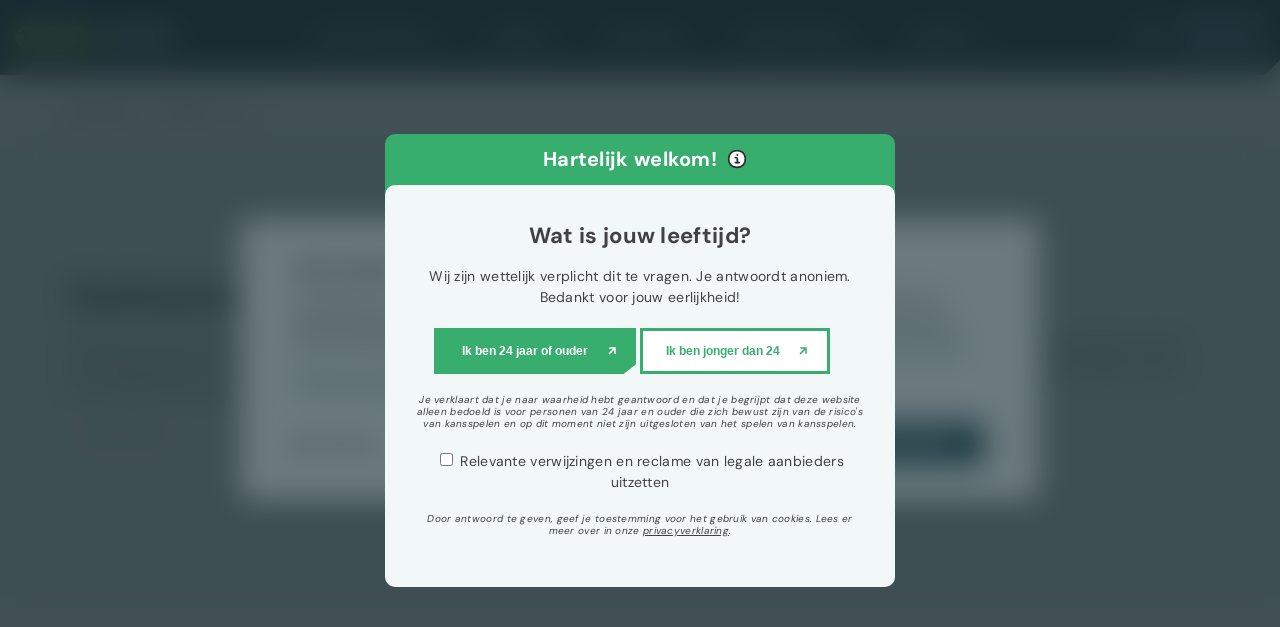

--- FILE ---
content_type: text/html; charset=UTF-8
request_url: https://www.top-casino.nl/multiplier/
body_size: 13906
content:
<!DOCTYPE html><html lang=nl><head><link href=https://www.googletagmanager.com/ rel=dns-prefetch><link crossorigin="" href="https://www.googletagmanager.com/gtm.js?id=GTM-TFMMLMM" rel=preconnect><link as=font crossorigin="" href=/css/fonts/rP2Yp2ywxg089UriI5-g4vlH9VoD8Cmcqbu0-K4.woff2 rel=preload type=font/woff2><link as=font crossorigin="" href=/css/fonts/rP2Wp2ywxg089UriCZaSExd86J3t9jz86MvyyKy58Q.woff2 rel=preload type=font/woff2><meta charset=UTF-8><meta content="width=device-width, initial-scale=1" name=viewport><meta content=_csrf name=csrf-param><meta content="1-Y0hvEWwIIwI0uDdofo190i9oq1eqXCAl-FLOWRjLeStgW0xyPxyR1yOPoezduTgnuX7_E03btlMcdEvfr_9Q==" name=csrf-token><title>Gokkasten met een Multiplier - TopCasino</title><meta content="Multipliers, ofwel vermenigvuldigers, zijn dé manier om jouw winsten flink op te krikken. Bij Top-Casino vind je de leukste gokkasten met een Multiplier." name=description><meta content="index, follow" name=robots><script>(function(w,d,s,l,i){w[l]=w[l]||[];w[l].push({'gtm.start':
new Date().getTime(),event:'gtm.js'});var f=d.getElementsByTagName(s)[0],
j=d.createElement(s),dl=l!='dataLayer'?'&l='+l:'';j.async=true;j.src=
'https://www.googletagmanager.com/gtm.js?id='+i+dl;f.parentNode.insertBefore(j,f);
})(window,document,'script','dataLayer','GTM-TFMMLMM');</script><meta content=https://www.top-casino.nl/multiplier/ property=og:url><meta content="Gokkasten met een Multiplier - TopCasino" property=og:title><meta content=article property=og:type><meta content=nl_NL property=og:locale><meta content="Multipliers, ofwel vermenigvuldigers, zijn dé manier om jouw winsten flink op te krikken. Bij Top-Casino vind je de leukste gokkasten met een Multiplier." property=og:description><meta content=summary name=twitter:card><meta content="Gokkasten met een Multiplier - TopCasino" name=twitter:title><meta content="Multipliers, ofwel vermenigvuldigers, zijn dé manier om jouw winsten flink op te krikken. Bij Top-Casino vind je de leukste gokkasten met een Multiplier." name=twitter:description><meta content=https://www.top-casino.nl/runtime/images/2416/1200x630/top_casino_deelfoto.webp property=og:image><meta content=630 property=og:image:height><meta content=1200 property=og:image:width><meta content=https://www.top-casino.nl/runtime/images/2416/1200x630/top_casino_deelfoto.webp name=twitter:image><link href=https://www.top-casino.nl/multiplier/ rel=canonical><link href=/runtime/images/1775/16x16/favicon_top_casino.png rel=icon sizes=16x16 type=image/png><link href=/runtime/images/1775/32x32/favicon_top_casino.png rel=icon sizes=32x32 type=image/png><link href=/runtime/images/1775/192x192/favicon_top_casino.png rel=icon sizes=192x192 type=image/png><link href=/runtime/images/1775/250x250/favicon_top_casino.png rel=icon sizes=512x512 type=image/png><link href=/runtime/images/1775/180x180/favicon_top_casino.png rel=apple-touch-icon sizes=180x180 type=image/png><link href="/css/all-temp.css?v=1768990625" rel=stylesheet><meta content=@TopCasinonl name=twitter:site><body class="age-popup-active topcasino"><noscript><iframe height=0 src="https://www.googletagmanager.com/ns.html?id=GTM-TFMMLMM" style=display:none;visibility:hidden width=0></iframe></noscript> <!--[CDATA[YII-DYNAMIC-1]]--> <div class=popup-container><div class=container><div class=popup-inner><div class=heading><p>Hartelijk welkom!</p> <a class=tooltip data-title="Volgens de Wet op Kansspelen mogen aanbieders van kansspelen geen marketing activiteiten uitvoeren gericht op kwetsbare groepen. Onder kwetsbare groepen vallen personen tot 24 jaar en degenen die zijn uitgesloten van het spelen van kansspelen middels CRUKS. Wij staan achter deze wetgeving en vragen jou daarom om jouw geboortedatum naar waarheid in te vullen om er zeker van te zijn dat jij niet onder de kwetsbare leeftijdsgroep valt."><img alt=Informatie src=/local/web/images/icons/i-info-wit.svg> </a></div> <div class=content><p class=title>Wat is jouw leeftijd? <p>Wij zijn wettelijk verplicht dit te vragen. Je antwoordt anoniem.<br>Bedankt voor jouw eerlijkheid! <form action=/site/age/ method=post><input name=url type=hidden value=/multiplier/> <div class=buttons><button class="button old-enough-button primary" name=age type=submit value=30>Ik ben 24 jaar of ouder</button> <button class="button secondary" name=age type=submit value=20>Ik ben jonger dan 24</button></div> <p class=small>Je verklaart dat je naar waarheid hebt geantwoord en dat je begrijpt dat deze website alleen bedoeld is voor personen van 24 jaar en ouder die zich bewust zijn van de risico's van kansspelen en op dit moment niet zijn uitgesloten van het spelen van kansspelen.</p> <label><p><input id=consent_recl name=exclude type=checkbox value=1> Relevante verwijzingen en reclame van legale aanbieders uitzetten </label></form> <p class=small> Door antwoord te geven, geef je toestemming voor het gebruik van cookies. Lees er meer over in onze <a href=/local/userfiles/Top_Casino_Privacyverklaring.pdf target=_blank>privacyverklaring</a>. </div></div> </div> </div> <div class="tags wrapper"><div class=navbar><a class=logo href=/ title="Home van Top Casino - De beste online casino's en leukste spellen"><img alt=TopCasino fetchpriority=high height=30 src=https://www.top-casino.nl/local/userfiles/sweet_uploads/topcasino_logo.svg title="Top Casino logo SVG" width=190> </a> <div class=search-toggle><img alt=zoeken loading=lazy src=/local/web/images/icons/zoeken.svg> </div> <div class=search-form-container style=display:none;><div class=search-form><form id=w0 action=/site/search/ method=get><input id=66193a92df0c6 name=q placeholder=Zoeken type=text> <button type=submit><img alt=Vergrootglas loading=lazy src=/local/web/images/icons/zoeken.svg> </button></form> </div> </div> <div class=toggler><div class=text style=display:none;>Meer</div> <div class=icon></div></div> <nav class=nav style=display:none;><ul class=menu><li><a class=nav-link href=/online-casino-reviews/ title="Lees de meest uitgebreide casino recensies">Casino Reviews</a> <li><a class=nav-link href=/casino-spellen/ title="Gratis casino spelen">Spellen</a> <li><a class=nav-link href=/casino-bonus/ title="Casino bonussen">Bonussen</a> <li><a class=nav-link href=/nieuws/ title="Casino Nieuws en Blog">Blog & Nieuws</a> <li class=has-dropdown><span class=nav-link> Spelinfo <span class=dropdown-toggle><img alt=Chevron loading=lazy src=/local/web/images/icons/chevron.svg> </span> </span> <ul class=dropdown><li><a class=nav-link href=/arcade-games/ title="Arcade games (spelsoort)">Arcade</a> <li><a class=nav-link href=/bingo/ title="Bingo informatie">Bingo</a> <li><a class=nav-link href=/blackjack/ title="Blackjack informatie">Blackjack</a> <li><a class=nav-link href=/klassieke-gokkasten/ title="Klassiek (thema)">Klassieke gokkasten</a> <li><a class=nav-link href=/live-casino-spellen/ title="Live casino spellen">Live Casino</a> <li><a class=nav-link href=/casino-poker/ title="Casino Poker (spelsoort)">Poker</a> <li><a class=nav-link href=/roulette/ title=Roulette>Roulette</a> <li><a class=nav-link href=/spelshows/ title="Spelshows (spelsoort)">Spelshows</a> <li><a class=nav-link href=/video-slots/ title="Video slot (spelsoort)">Video slots</a></ul></ul> <div class=extra-menu><ul><li><a class=nav-link href=/vestigingen/ title=Vestigingen>Vestigingen</a> <li class=has-dropdown><a class=nav-link href=/casino-tools/> Casino tools <span class=dropdown-toggle><img alt=Chevron loading=lazy src=/local/web/images/icons/chevron.svg> </span> </a> <ul class=dropdown><li><a class=nav-link href=/casino-tools/casino-kieswijzer/ title="Casino Kieswijzer">Casino Kieswijzer</a> <li><a class=nav-link href=/casino-tools/blackjack-calculator/ title="Blackjack calculator">Blackjack calculator</a> <li><a class=nav-link href=/casino-tools/bereken-bonuswaarde/ title="Bereken Bonuswaarde">Bereken Bonuswaarde</a></ul><li><a class=nav-link href=/klachten-over-online-casino/ title=Klachten>Klachten</a> <li><a class=nav-link href=/software/ title=Software>Software</a> <li><a class=nav-link href=/betaalopties/ title="Betaalopties online casino">Betaalopties</a> <li><a class=nav-link href=/vragen/ title="Antwoord op al je vragen over het Spelen in een Online Casino">Vragen?</a> <li><a class=nav-link href=/gokstop/ title=GokSTOP>GokSTOP</a> </li> <div class=mobile-only><div class=search-form><form id=w0 action=/site/search/ method=get><input id=66193a92df0c6 name=q placeholder=Zoeken type=text> <button type=submit><img alt=Vergrootglas loading=lazy src=/local/web/images/icons/zoeken.svg> </button></form> </div> </div></ul> </div></nav></div> <nav class=breadcrumbs><div class="breadcrumbs-container container"><ul class=breadcrumb><li><a href=/>Home</a> <li><a href=/multiplier/>Multiplier</a></ul><div id=feedback_form_container class=form-container><noscript><div class="alert alert-danger">Je kunt dit formulier alleen gebruiken als je JavaScript aanzet in je browser.</div></noscript><form id=feedback_form action="/form/submit/?id=4" class=ajax method=post role=form style=display:none;><input name=_csrf type=hidden value="1-Y0hvEWwIIwI0uDdofo190i9oq1eqXCAl-FLOWRjLeStgW0xyPxyR1yOPoezduTgnuX7_E03btlMcdEvfr_9Q=="><div class=form-content><input name=vzzzbx type=hidden value="MTc2OTExNTA1Ljc="><input name=form_url type=hidden value=https://www.top-casino.nl/multiplier/><div class="field-dynamicformmodel-my_website form-group sweet-input" data-template=1><label class=control-label for=dynamicformmodel-my_website>My Website</label> <input id=dynamicformmodel-my_website autocomplete=test class=form-control name=DynamicFormModel[my_website] placeholder="" type=text value=1> <p class="help-block help-block-error"></div><div id=23 class="form-group static" data-template=8><h2>Fout op pagina melden</h2></div><div id=24 class="form-group static" data-template=11><span><p>Is er een probleem op deze pagina? Meld het ons en we gaan er snel naar kijken.</span></div><div id=20 class="field-dynamicformmodel-naam_20 form-group required" data-template=1><input id=dynamicformmodel-naam_20 aria-required=true class=form-control name=DynamicFormModel[naam_20] placeholder="Je naam" type=text> <p class="help-block help-block-error"></div><div id=21 class="field-dynamicformmodel-e_mail_21 form-group required" data-template=2><input id=dynamicformmodel-e_mail_21 aria-required=true class=form-control name=DynamicFormModel[e_mail_21] placeholder="Je e-mail" type=email> <p class="help-block help-block-error"></div><div id=22 class="field-dynamicformmodel-textarea_22 form-group" data-template=4><textarea id=dynamicformmodel-textarea_22 class=form-control name=DynamicFormModel[textarea_22] placeholder="Geef zo duidelijk mogelijk aan wat er niet werkt of klopt op de pagina."></textarea> <p class="help-block help-block-error"></div><div id=25 class="field-dynamicformmodel-checkbox_25 form-group" data-template=15><div><input name=DynamicFormModel[checkbox_25] type=hidden value=""><div id=dynamicformmodel-checkbox_25><label class=checkbox-inline><input name=DynamicFormModel[checkbox_25][] type=checkbox value="Ik ga akkoord met de &lt;a href=&quot;/privacy-verklaring/&quot;&gt;privacyvoorwaarden&lt;/a&gt;"> Ik ga akkoord met de <a href=/privacy-verklaring/>privacyvoorwaarden</a></label></div> <p class="help-block help-block-error"></div> </div><div id=26 class=form-group data-template=5><button attribute=verzenden_26 inputoptions='{"placeholder":""}' options='{"data-template":5,"class":"form-group ","id":26}' type=submit>Melding versturen</button></div></div></form></div><div class=feedback><a id=open_feedback href=# title="Is er een probleem op deze pagina? Meld het ons en we gaan er snel naar kijken"><img src=/images/icons/i-announcement.svg></a></div></div></nav> <header class="grid-bg header"><div class=container><div class=header-inner><div class=content><h1> Gokkasten met een Multiplier </h1> <p>Multipliers, ofwel vermenigvuldigers, zijn dé manier om jouw winsten flink op te krikken. Een vermenigvuldiger kan jouw winsten verdubbelen, verdrievoudigen of zelfs vermenigvuldigen met 12 of 20. De gokkast 300 Shields Extreme van NextGen Gaming staat bekend om zijn waanzinnige 300x vermenigvuldiger. Dát is lekker cashen. Een multiplier kan worden getriggerd in het basisspel, maar ook tijdens free spins of een ander bonusspel.<br> <nav class=badge-container><div class=badge><a href=#spellen>multiplier spellen</a> </div> </nav></div> </div> </div> </header> <main class=tagview-container><aside class=sidebar><div class=container><div class=sidebar-inner><div class=column><section class="sidebar-item top-5"><h4>Top Casino's</h4> <div class="swiper-container top-5-inner"><div class=swiper-wrapper><div class="item swiper-slide"><div class=counter> 1 </div> <div class=image><a href=/online-casino-reviews/hardrock-casino/ title="Hardrock casino recensie"><img alt="hardrock casino nederland" loading=lazy src=https://www.top-casino.nl/local/userfiles/casinos/hardrock/hardrockcasinonl_black.svg title="hardrock casino nederland" width=80> </a> </div> <div class=rating><img alt="rating star" loading=lazy src=/local/web/images/icons/star.svg> <span>8.7</span></div> <div class=label-container><div class=label><img alt=Bonus loading=lazy src=/local/web/images/icons/i-gift.svg> €100, of + 250 free spins </div> </div> <div class=casinoLink><a class="button primary" href=https://record.icasinopartners.nl/__VdLYtVFMT9ZSuvhn4yj1mNd7ZgqdRLk/2/ onclick="gtag(&#039;event&#039;, &#039;casino&#039;, {&#039;event_category&#039;: &#039;hard rock&#039;, &#039;event_label&#039;: &#039;/multiplier/&#039;});" rel=nofollow target=_blank title="naar Hard Rock">Spelen</a> </div></div> <div class="item swiper-slide"><div class=counter> 2 </div> <div class=image><a href=/online-casino-reviews/toto-casino/ title="Toto Casino"><img alt="toto casino logo nieuw " loading=lazy src=https://www.top-casino.nl/local/userfiles/casinos/toto-casino/toto_casino_logo_vierkant_groen_SVG.svg title="toto casino logo nieuw " width=80> </a> </div> <div class=rating><img alt="rating star" loading=lazy src=/local/web/images/icons/star.svg> <span>8.7</span></div> <div class=label-container><div class=label><img alt=Bonus loading=lazy src=/local/web/images/icons/i-gift.svg> 200 free spins </div> </div> <div class=casinoLink><a class="button primary" href="https://partner.toto.nl/C.ashx?btag=a_134b_531c_&amp;affid=75&amp;siteid=134&amp;adid=531&amp;c=" onclick="gtag(&#039;event&#039;, &#039;casino&#039;, {&#039;event_category&#039;: &#039;toto&#039;, &#039;event_label&#039;: &#039;/multiplier/&#039;});" rel=nofollow target=_blank title="naar toto">Spelen</a> </div></div> <div class="item swiper-slide"><div class=counter> 3 </div> <div class=image><a href=/online-casino-reviews/jacks-casino-online/ title="Jacks.nl Casino"><img alt="jacks online casino" loading=lazy src=https://www.top-casino.nl/local/userfiles/casinos/jacks/jacks_logo_red.svg title="jacks online casino" width=80> </a> </div> <div class=rating><img alt="rating star" loading=lazy src=/local/web/images/icons/star.svg> <span>7.3</span></div> <div class=label-container><div class=label><img alt=Bonus loading=lazy src=/local/web/images/icons/i-gift.svg> €250 + of €50 free spins </div> </div> <div class=casinoLink><a class="button primary" href="https://media.friendsofjacks.eu/redirect.aspx?pid=2284&amp;bid=1477" onclick="gtag(&#039;event&#039;, &#039;casino&#039;, {&#039;event_category&#039;: &#039;jacks&#039;, &#039;event_label&#039;: &#039;/multiplier/&#039;});" rel=nofollow target=_blank title="Speel bij Jacks">Spelen</a> </div></div> <div class="item swiper-slide"><div class=counter> 4 </div> <div class=image><a href=/online-casino-reviews/betmgm-nederland/ title="BetMGM Casino"><img alt="BetMGM Nederland" loading=lazy src=https://www.top-casino.nl/local/userfiles/casinos/betmgm/betmgm_logo_dark_letters.svg title="BetMGM Nederland" width=80> </a> </div> <div class=rating><img alt="rating star" loading=lazy src=/local/web/images/icons/star.svg> <span>8.9</span></div> <div class=label-container><div class=label><img alt=Bonus loading=lazy src=/local/web/images/icons/i-gift.svg> tot 1000 free spins </div> </div> <div class=casinoLink><a class="button primary" href="https://casino.betmgm.nl/redirect.aspx?pid=3777554&amp;bid=20802" onclick="gtag(&#039;event&#039;, &#039;casino&#039;, {&#039;event_category&#039;: &#039;betmgm&#039;, &#039;event_label&#039;: &#039;/multiplier/&#039;});" rel=nofollow target=_blank title="naar casino">Spelen</a> </div></div> <div class="item swiper-slide"><div class=counter> 5 </div> <div class=image><a href=/online-casino-reviews/tonybet/ title="Tonybet casino Nederland"><img alt="tonybet Nederland" loading=lazy src=https://www.top-casino.nl/local/userfiles/casinos/tonybet/Tonybet_casino_Nederland_logo.svg title="tonybet Nederland" width=80> </a> </div> <div class=rating><img alt="rating star" loading=lazy src=/local/web/images/icons/star.svg> <span>8.2</span></div> <div class=label-container><div class=label><img alt=Bonus loading=lazy src=/local/web/images/icons/i-gift.svg> Elke week 200 free spins </div> </div> <div class=casinoLink><a class="button primary" href="https://dro.netavix.com/redirect.aspx?pid=163744&amp;lpid=1864&amp;bid=2034" onclick="gtag(&#039;event&#039;, &#039;casino&#039;, {&#039;event_category&#039;: &#039;tonybet&#039;, &#039;event_label&#039;: &#039;/multiplier/&#039;});" rel=nofollow title="naar casino">Spelen</a> </div></div></div> <div class=disclaimer-text><p>Alle voorwaarden van toepassing. Alleen voor nieuwe spelers van 24 jaar en ouder. Wat kost gokken jou? Stop op tijd. 18+. </div></div></section> <div class=promotions><div class=promotion><a href=https://record.icasinopartners.nl/__VdLYtVFMT-2bnhOaaLAUmNd7ZgqdRLk/4/ rel=nofollow target=_blank title="naar casino"><img alt="BetMGM slots bonus" loading=lazy src=/runtime/images/4911/275x350/betmgm_slots_bonus_casino.webp title="BetMGM slots bonus" width=275></a> </div> </div></div> </div> </div> </aside> <div class="hascolumns main"><div class=background-switcher><section id=spellen class=taggames><div class=container><h2>Multiplier casino spellen</h2> <div class="container-inner container-inner-row game-inner"><div id=game-26 class="game item"><div class=card><div class=card-image><a class="ar ar-3-2" href=/casino-spellen/hot-spin-deluxe/ title="Hot Spin Deluxe"><img alt="iSoftbet gokkast Hot Spin Deluxe" loading=lazy sizes="(min-width: 1200px) 240px, (min-width: 992px) 309px, (min-width: 768px) 351px, 261px" src=/runtime/images/1134/540x360/Gokkast_Hot_Spin_Deluxe_1.jpg srcset=" /runtime/images/1134/261x174/Gokkast_Hot_Spin_Deluxe_1.jpg 261w, /runtime/images/1134/351x234/Gokkast_Hot_Spin_Deluxe_1.jpg 351w, /runtime/images/1134/309x206/Gokkast_Hot_Spin_Deluxe_1.jpg 309w, /runtime/images/1134/240x160/Gokkast_Hot_Spin_Deluxe_1.jpg 240w"> </a> <div class=badge-container><div class=badge data-category=583>iSoftbet</div> </div></div> <div class=card-content><a href=/casino-spellen/hot-spin-deluxe/ title="Hot Spin Deluxe"><h4>Hot Spin Deluxe</h4> </a> <div class=intro> Deze fruitmachine heeft een moderne touch en beschikt over een Hot Spin Wheel waarmee je mooie geldbedragen kunt winnen. </div> <div class=nav><a class="button link" href=/casino-spellen/hot-spin-deluxe/ title="Hot Spin Deluxe">Spelen</a> </div></div></div> </div> <div id=game-84 class="game item"><div class=card><div class=card-image><a class="ar ar-3-2" href=/casino-spellen/lucky-fridays/ title="Lucky Fridays"><img alt="Gokkast Lucky Fridays spelen" loading=lazy sizes="(min-width: 1200px) 240px, (min-width: 992px) 309px, (min-width: 768px) 351px, 261px" src=/runtime/images/1274/540x360/Gokkast_Lucky_Fridays_Red_Tiger_1.jpg srcset=" /runtime/images/1274/261x174/Gokkast_Lucky_Fridays_Red_Tiger_1.jpg 261w, /runtime/images/1274/351x234/Gokkast_Lucky_Fridays_Red_Tiger_1.jpg 351w, /runtime/images/1274/309x206/Gokkast_Lucky_Fridays_Red_Tiger_1.jpg 309w, /runtime/images/1274/240x160/Gokkast_Lucky_Fridays_Red_Tiger_1.jpg 240w"> </a> <div class=badge-container><div class=badge data-category=492>Red Tiger Gaming</div> </div></div> <div class=card-content><a href=/casino-spellen/lucky-fridays/ title="Lucky Fridays"><h4>Lucky Fridays</h4> </a> <div class=intro> Tijdens de vrijdagmiddagborrel gaat de partymodus aan en zijn alle premium symbolen extra veel geld waard. </div> <div class=nav><a class="button link" href=/casino-spellen/lucky-fridays/ title="Lucky Fridays">Spelen</a> </div></div></div> </div> <div id=game-43 class="game item"><div class=card><div class=card-image><a class="ar ar-3-2" href=/casino-spellen/absolute-super-reels/ title="Absolute Super Reels"><img alt="absolute super reels klassieke gokkast" loading=lazy sizes="(min-width: 1200px) 240px, (min-width: 992px) 309px, (min-width: 768px) 351px, 261px" src=/runtime/images/1386/540x360/Absolute_Super_Reels_gokkast.jpg srcset=" /runtime/images/1386/261x174/Absolute_Super_Reels_gokkast.jpg 261w, /runtime/images/1386/351x234/Absolute_Super_Reels_gokkast.jpg 351w, /runtime/images/1386/309x206/Absolute_Super_Reels_gokkast.jpg 309w, /runtime/images/1386/240x160/Absolute_Super_Reels_gokkast.jpg 240w"> </a> <div class=badge-container><div class=badge data-category=583>iSoftbet</div> </div></div> <div class=card-content><a href=/casino-spellen/absolute-super-reels/ title="Absolute Super Reels"><h4>Absolute Super Reels</h4> </a> <div class=intro> Online gokkast Absolute Super Reels van iSoftBet: 95.5% RTP, Lage Volatiliteit en een maximale win van € 50.000,-. </div> <div class=nav><a class="button link" href=/casino-spellen/absolute-super-reels/ title="Absolute Super Reels">Spelen</a> </div></div></div> </div> <div id=game-367 class="game item"><div class=card><div class=card-image><a class="ar ar-3-2" href=/casino-spellen/age-of-gods-mighty-midas/ title="Age of the Gods: Mighty Midas"><img alt="Age of Gods: Mighty Midas demo" loading=lazy sizes="(min-width: 1200px) 240px, (min-width: 992px) 309px, (min-width: 768px) 351px, 261px" src=/runtime/images/1688/540x360/Age_of_the_Gods_Mighty_Midas.jpg srcset=" /runtime/images/1688/261x174/Age_of_the_Gods_Mighty_Midas.jpg 261w, /runtime/images/1688/351x234/Age_of_the_Gods_Mighty_Midas.jpg 351w, /runtime/images/1688/309x206/Age_of_the_Gods_Mighty_Midas.jpg 309w, /runtime/images/1688/240x160/Age_of_the_Gods_Mighty_Midas.jpg 240w"> </a> <div class=badge-container><div class=badge data-category=438>Playtech</div> </div></div> <div class=card-content><a href=/casino-spellen/age-of-gods-mighty-midas/ title="Age of the Gods: Mighty Midas"><h4>Age of the Gods: Mighty Midas</h4> </a> <div class=intro> De hebzuchtige koning Midas verandert symbolen op de rollen tot Golden Wilds. Een tweede aanraking leidt tot wild multipliers! </div> <div class=nav><a class="button link" href=/casino-spellen/age-of-gods-mighty-midas/ title="Age of the Gods: Mighty Midas">Spelen</a> </div></div></div> </div> <div id=game-101 class="game item"><div class=card><div class=card-image><a class="ar ar-3-2" href=/casino-spellen/holiday-spirits/ title="Holiday Spirits"><img alt="Video slot Holiday Spirits spelen" loading=lazy sizes="(min-width: 1200px) 240px, (min-width: 992px) 309px, (min-width: 768px) 351px, 261px" src=/runtime/images/1226/540x360/Online_gokkast_Holiday_Spirits_1.jpg srcset=" /runtime/images/1226/261x174/Online_gokkast_Holiday_Spirits_1.jpg 261w, /runtime/images/1226/351x234/Online_gokkast_Holiday_Spirits_1.jpg 351w, /runtime/images/1226/309x206/Online_gokkast_Holiday_Spirits_1.jpg 309w, /runtime/images/1226/240x160/Online_gokkast_Holiday_Spirits_1.jpg 240w"> </a> <div class=badge-container><div class=badge data-category=287>Play n Go</div> </div></div> <div class=card-content><a href=/casino-spellen/holiday-spirits/ title="Holiday Spirits"><h4>Holiday Spirits</h4> </a> <div class=intro> Play'n Go heeft zich voor deze slot met Kerst-thema laten inspireren door het beroemde boek A Christmas Carol van Charles Dickens. </div> <div class=nav><a class="button link" href=/casino-spellen/holiday-spirits/ title="Holiday Spirits">Spelen</a> </div></div></div> </div> <div id=game-383 class="game item"><div class=card><div class=card-image><a class="ar ar-3-2" href=/casino-spellen/punch-club/ title="Punch Club"><img alt="Online gokkast Punch Club demo" loading=lazy sizes="(min-width: 1200px) 240px, (min-width: 992px) 309px, (min-width: 768px) 351px, 261px" src=/runtime/images/1754/540x360/Gokkast_Punch_Club.jpg srcset=" /runtime/images/1754/261x174/Gokkast_Punch_Club.jpg 261w, /runtime/images/1754/351x234/Gokkast_Punch_Club.jpg 351w, /runtime/images/1754/309x206/Gokkast_Punch_Club.jpg 309w, /runtime/images/1754/240x160/Gokkast_Punch_Club.jpg 240w"> </a> <div class=badge-container><div class=badge data-category=1092>Peter & Sons</div> </div></div> <div class=card-content><a href=/casino-spellen/punch-club/ title="Punch Club"><h4>Punch Club</h4> </a> <div class=intro> In de wereld van illegale ‘underground battles’ liggen mooie geldprijzen op jou te wachten. Bevat Wild multipliers. </div> <div class=nav><a class="button link" href=/casino-spellen/punch-club/ title="Punch Club">Spelen</a> </div></div></div> </div> <div id=game-816 class="game item"><div class=card><div class=card-image><a class="ar ar-3-2" href=/casino-spellen/pirots-x/ title="Pirots X"><img alt="Pirots X met cluster pays" loading=lazy sizes="(min-width: 1200px) 240px, (min-width: 992px) 309px, (min-width: 768px) 351px, 261px" src=/runtime/images/4839/600x400/Gokast_pirots_x_elk_studios.webp srcset=" /runtime/images/4839/261x174/Gokast_pirots_x_elk_studios.webp 261w, /runtime/images/4839/351x234/Gokast_pirots_x_elk_studios.webp 351w, /runtime/images/4839/309x206/Gokast_pirots_x_elk_studios.webp 309w, /runtime/images/4839/240x160/Gokast_pirots_x_elk_studios.webp 240w"> </a> <div class=badge-container><div class=badge data-category=618>ELK Studios</div> </div></div> <div class=card-content><a href=/casino-spellen/pirots-x/ title="Pirots X"><h4>Pirots X</h4> </a> <div class=intro> De piraten papegaaien zijn terug voor een Cluster Pays avontuur met twee bonus rondes. </div> <div class=nav><a class="button link" href=/casino-spellen/pirots-x/ title="Pirots X">Spelen</a> </div></div></div> </div> <div id=game-187 class="game item"><div class=card><div class=card-image><a class="ar ar-3-2" href=/casino-spellen/the-paying-piano-club/ title="The Paying Piano Club"><img alt="The Paying Piano Club gokkast" loading=lazy sizes="(min-width: 1200px) 240px, (min-width: 992px) 309px, (min-width: 768px) 351px, 261px" src=/runtime/images/1234/540x360/The_Paying_Piano_Club_gokkast_1.jpg srcset=" /runtime/images/1234/261x174/The_Paying_Piano_Club_gokkast_1.jpg 261w, /runtime/images/1234/351x234/The_Paying_Piano_Club_gokkast_1.jpg 351w, /runtime/images/1234/309x206/The_Paying_Piano_Club_gokkast_1.jpg 309w, /runtime/images/1234/240x160/The_Paying_Piano_Club_gokkast_1.jpg 240w"> </a> <div class=badge-container><div class=badge data-category=287>Play n Go</div> </div></div> <div class=card-content><a href=/casino-spellen/the-paying-piano-club/ title="The Paying Piano Club"><h4>The Paying Piano Club</h4> </a> <div class=intro> In deze saloon in de Roaring Twenties word je getrakteerd op Stacked Wilds, een free spins bonus en random multipliers. </div> <div class=nav><a class="button link" href=/casino-spellen/the-paying-piano-club/ title="The Paying Piano Club">Spelen</a> </div></div></div> </div> <div id=game-131 class="game item"><div class=card><div class=card-image><a class="ar ar-3-2" href=/casino-spellen/van-gogh/ title="Van Gogh"><img alt="STHLM Gaming Van Gogh gokkast" loading=lazy sizes="(min-width: 1200px) 240px, (min-width: 992px) 309px, (min-width: 768px) 351px, 261px" src=/runtime/images/1322/540x360/Gokkast_Van_Gogh_1.jpg srcset=" /runtime/images/1322/261x174/Gokkast_Van_Gogh_1.jpg 261w, /runtime/images/1322/351x234/Gokkast_Van_Gogh_1.jpg 351w, /runtime/images/1322/309x206/Gokkast_Van_Gogh_1.jpg 309w, /runtime/images/1322/240x160/Gokkast_Van_Gogh_1.jpg 240w"> </a> <div class=badge-container><div class=badge data-category=660>STHLM Gaming</div> </div></div> <div class=card-content><a href=/casino-spellen/van-gogh/ title="Van Gogh"><h4>Van Gogh</h4> </a> <div class=intro> Speel samen met de Hollandse meesterschilder in deze video slot van STHLM Gaming. Bevat cluster wilds en bonus boosters. </div> <div class=nav><a class="button link" href=/casino-spellen/van-gogh/ title="Van Gogh">Spelen</a> </div></div></div> </div> <div id=game-96 class="game item"><div class=card><div class=card-image><a class="ar ar-3-2" href=/casino-spellen/casino-on-the-house/ title="Casino On the House"><img alt="Casino On the House spelen" loading=lazy sizes="(min-width: 1200px) 240px, (min-width: 992px) 309px, (min-width: 768px) 351px, 261px" src=/runtime/images/1320/540x360/Casino_On_The_House_videoslot_1.jpg srcset=" /runtime/images/1320/261x174/Casino_On_The_House_videoslot_1.jpg 261w, /runtime/images/1320/351x234/Casino_On_The_House_videoslot_1.jpg 351w, /runtime/images/1320/309x206/Casino_On_The_House_videoslot_1.jpg 309w, /runtime/images/1320/240x160/Casino_On_The_House_videoslot_1.jpg 240w"> </a> <div class=badge-container><div class=badge data-category=660>STHLM Gaming</div> </div></div> <div class=card-content><a href=/casino-spellen/casino-on-the-house/ title="Casino On the House"><h4>Casino On the House</h4> </a> <div class=intro> Ga terug naar de 70's in Las Vegas en hijs jezelf in een over de top disco outfit voor deze slot met Wild Reels en multipliers. </div> <div class=nav><a class="button link" href=/casino-spellen/casino-on-the-house/ title="Casino On the House">Spelen</a> </div></div></div> </div> <div id=game-46 class="game item"><div class=card><div class=card-image><a class="ar ar-3-2" href=/casino-spellen/dragon-champions/ title="Dragon Champions"><img alt="Dragon Champions gokkast" loading=lazy sizes="(min-width: 1200px) 240px, (min-width: 992px) 309px, (min-width: 768px) 351px, 261px" src=/runtime/images/1240/540x360/dragon_champions_1.jpg srcset=" /runtime/images/1240/261x174/dragon_champions_1.jpg 261w, /runtime/images/1240/351x234/dragon_champions_1.jpg 351w, /runtime/images/1240/309x206/dragon_champions_1.jpg 309w, /runtime/images/1240/240x160/dragon_champions_1.jpg 240w"> </a> <div class=badge-container><div class=badge data-category=438>Playtech</div> </div></div> <div class=card-content><a href=/casino-spellen/dragon-champions/ title="Dragon Champions"><h4>Dragon Champions</h4> </a> <div class=intro> De Win All Ways video slot van Playtech staat in het teken van vuurspuwende draken en ’drakentemmers’. </div> <div class=nav><a class="button link" href=/casino-spellen/dragon-champions/ title="Dragon Champions">Spelen</a> </div></div></div> </div> <div id=game-168 class="game item"><div class=card><div class=card-image><a class="ar ar-3-2" href=/casino-spellen/dream-catcher/ title="Dream Catcher"><img alt="Dream Catcher live casino spel spelen" loading=lazy sizes="(min-width: 1200px) 240px, (min-width: 992px) 309px, (min-width: 768px) 351px, 261px" src=/runtime/images/1122/540x360/Live_casinospelen_Dream_Catcher_1.jpg srcset=" /runtime/images/1122/261x174/Live_casinospelen_Dream_Catcher_1.jpg 261w, /runtime/images/1122/351x234/Live_casinospelen_Dream_Catcher_1.jpg 351w, /runtime/images/1122/309x206/Live_casinospelen_Dream_Catcher_1.jpg 309w, /runtime/images/1122/240x160/Live_casinospelen_Dream_Catcher_1.jpg 240w"> </a> <div class=badge-container><div class=badge data-category=595>Evolution Gaming</div> </div></div> <div class=card-content><a href=/casino-spellen/dream-catcher/ title="Dream Catcher"><h4>Dream Catcher</h4> </a> <div class=intro> Populair live casino spel van Evolution Gaming. Kun jij voorspellen op welk getal het rad van fortuin stopt? </div> <div class=nav><a class="button link" href=/casino-spellen/dream-catcher/ title="Dream Catcher">Spelen</a> </div></div></div> </div> <div id=game-150 class="game item"><div class=card><div class=card-image><a class="ar ar-3-2" href=/casino-spellen/fruitoids/ title="Fruitoids gokkast gratis spelen"><img alt="Fruitoids yggdrasil" loading=lazy sizes="(min-width: 1200px) 240px, (min-width: 992px) 309px, (min-width: 768px) 351px, 261px" src=/runtime/images/1355/540x360/fruitoids_gokkast_1.jpg srcset=" /runtime/images/1355/261x174/fruitoids_gokkast_1.jpg 261w, /runtime/images/1355/351x234/fruitoids_gokkast_1.jpg 351w, /runtime/images/1355/309x206/fruitoids_gokkast_1.jpg 309w, /runtime/images/1355/240x160/fruitoids_gokkast_1.jpg 240w"> </a> <div class=badge-container><div class=badge data-category=44>Yggdrasil</div> </div></div> <div class=card-content><a href=/casino-spellen/fruitoids/ title="Fruitoids gokkast gratis spelen"><h4>Fruitoids</h4> </a> <div class=intro> Fruitoids is een klassieker in een nieuw jasje, gemaakt door yggdrasil gaming. </div> <div class=nav><a class="button link" href=/casino-spellen/fruitoids/ title="Fruitoids gokkast gratis spelen">Spelen</a> </div></div></div> </div> <div id=game-118 class="game item"><div class=card><div class=card-image><a class="ar ar-3-2" href=/casino-spellen/riches-of-robin/ title="Riches of Robin"><img alt="Gokkast Riches of Robin Play ‘N Go" loading=lazy sizes="(min-width: 1200px) 240px, (min-width: 992px) 309px, (min-width: 768px) 351px, 261px" src=/runtime/images/1230/540x360/Riches_of_Robin_slot_game_1.jpg srcset=" /runtime/images/1230/261x174/Riches_of_Robin_slot_game_1.jpg 261w, /runtime/images/1230/351x234/Riches_of_Robin_slot_game_1.jpg 351w, /runtime/images/1230/309x206/Riches_of_Robin_slot_game_1.jpg 309w, /runtime/images/1230/240x160/Riches_of_Robin_slot_game_1.jpg 240w"> </a> <div class=badge-container><div class=badge data-category=287>Play n Go</div> </div></div> <div class=card-content><a href=/casino-spellen/riches-of-robin/ title="Riches of Robin"><h4>Riches of Robin</h4> </a> <div class=intro> In deze video slot van Play ‘N Go met Heist Respins bonus en Multipliers kun je 10.000x de inzet winnen. </div> <div class=nav><a class="button link" href=/casino-spellen/riches-of-robin/ title="Riches of Robin">Spelen</a> </div></div></div> </div> <div id=game-119 class="game item"><div class=card><div class=card-image><a class="ar ar-3-2" href=/casino-spellen/ricky-riches/ title="Ricky Riches"><img alt="Ricky Riches gokkast spelen" loading=lazy sizes="(min-width: 1200px) 240px, (min-width: 992px) 309px, (min-width: 768px) 351px, 261px" src=/runtime/images/1321/540x360/Ricky_Riches_gokkast_1_1.jpg srcset=" /runtime/images/1321/261x174/Ricky_Riches_gokkast_1_1.jpg 261w, /runtime/images/1321/351x234/Ricky_Riches_gokkast_1_1.jpg 351w, /runtime/images/1321/309x206/Ricky_Riches_gokkast_1_1.jpg 309w, /runtime/images/1321/240x160/Ricky_Riches_gokkast_1_1.jpg 240w"> </a> <div class=badge-container><div class=badge data-category=660>STHLM Gaming</div> </div></div> <div class=card-content><a href=/casino-spellen/ricky-riches/ title="Ricky Riches"><h4>Ricky Riches</h4> </a> <div class=intro> Ricky Riches neemt je mee naar the roaring twenties. Alles draait om de Booster Reel waarmee je features kunt ontgrendelen. </div> <div class=nav><a class="button link" href=/casino-spellen/ricky-riches/ title="Ricky Riches">Spelen</a> </div></div></div> </div> <div id=game-323 class="game item"><div class=card><div class=card-image><a class="ar ar-3-2" href=/casino-spellen/wild-fruit-super-wheel/ title="Wild Fruit Super Wheel"><img alt="Wild Fruit Super Wheel gokkast" loading=lazy sizes="(min-width: 1200px) 240px, (min-width: 992px) 309px, (min-width: 768px) 351px, 261px" src=/runtime/images/1312/540x360/Wild_Fruit_Super_Wheel.jpg srcset=" /runtime/images/1312/261x174/Wild_Fruit_Super_Wheel.jpg 261w, /runtime/images/1312/351x234/Wild_Fruit_Super_Wheel.jpg 351w, /runtime/images/1312/309x206/Wild_Fruit_Super_Wheel.jpg 309w, /runtime/images/1312/240x160/Wild_Fruit_Super_Wheel.jpg 240w"> </a> <div class=badge-container><div class=badge data-category=934>Pariplay</div> </div></div> <div class=card-content><a href=/casino-spellen/wild-fruit-super-wheel/ title="Wild Fruit Super Wheel"><h4>Wild Fruit Super Wheel</h4> </a> <div class=intro> Fruit er nog nooit zo aantrekkelijk uitgezien! Deze Pariplay slot bevat 3 verschillende Wild Multipliers en een Bonus Wheel. </div> <div class=nav><a class="button link" href=/casino-spellen/wild-fruit-super-wheel/ title="Wild Fruit Super Wheel">Spelen</a> </div></div></div> </div> <div id=game-899 class="game item"><div class=card><div class=card-image><a class="ar ar-3-2" href=/casino-spellen/big-bass-bonus-boxing-round/ title="Big Bass Boxing Bonus Round"><img alt="Big Bass Boxing Bonus Round" loading=lazy sizes="(min-width: 1200px) 240px, (min-width: 992px) 309px, (min-width: 768px) 351px, 261px" src=/runtime/images/5832/270x180/big_bass_boxing_bonus_round_gokkast.webp srcset=" /runtime/images/5832/261x174/big_bass_boxing_bonus_round_gokkast.webp 261w, /runtime/images/5832/270x180/big_bass_boxing_bonus_round_gokkast.webp 351w, /runtime/images/5832/270x180/big_bass_boxing_bonus_round_gokkast.webp 309w, /runtime/images/5832/240x160/big_bass_boxing_bonus_round_gokkast.webp 240w"> </a> <div class=badge-container><div class=badge data-category=558>Pragmatic Play</div> <div class=badge data-category=1417>Reel Kingdom</div></div></div> <div class=card-content><a href=/casino-spellen/big-bass-bonus-boxing-round/ title="Big Bass Boxing Bonus Round"><h4>Big Bass Boxing Bonus Round</h4> </a> <div class=intro> De bekende visser uit Big Bass Bonanza gaat deze keer het gevecht aan in een boksring. Dat kan voor jou in deze slot van Reel Kingdom interessant uitpakken. </div> <div class=nav><a class="button link" href=/casino-spellen/big-bass-bonus-boxing-round/ title="Big Bass Boxing Bonus Round">Spelen</a> </div></div></div> </div> <div id=game-113 class="game item"><div class=card><div class=card-image><a class="ar ar-3-2" href=/casino-spellen/hoard-of-poseidon/ title="Hoard Of Poseidon"><img alt="Hoard Of Poseidon gokkast spelen" loading=lazy sizes="(min-width: 1200px) 240px, (min-width: 992px) 309px, (min-width: 768px) 351px, 261px" src=/runtime/images/1272/540x360/Hoard_Of_Poseidon_Red_Tiger_1.jpg srcset=" /runtime/images/1272/261x174/Hoard_Of_Poseidon_Red_Tiger_1.jpg 261w, /runtime/images/1272/351x234/Hoard_Of_Poseidon_Red_Tiger_1.jpg 351w, /runtime/images/1272/309x206/Hoard_Of_Poseidon_Red_Tiger_1.jpg 309w, /runtime/images/1272/240x160/Hoard_Of_Poseidon_Red_Tiger_1.jpg 240w"> </a> <div class=badge-container><div class=badge data-category=492>Red Tiger Gaming</div> </div></div> <div class=card-content><a href=/casino-spellen/hoard-of-poseidon/ title="Hoard Of Poseidon"><h4>Hoard Of Poseidon</h4> </a> <div class=intro> Red Tiger Gaming brengt een magisch onderwater avontuur waar de Griekse god kan zorgen voor flinke uitbetalingen. </div> <div class=nav><a class="button link" href=/casino-spellen/hoard-of-poseidon/ title="Hoard Of Poseidon">Spelen</a> </div></div></div> </div> <div id=game-891 class="game item"><div class=card><div class=card-image><a class="ar ar-3-2" href=/casino-spellen/paper-biker/ title="Paper Biker"><img alt="Paper Biker videoslot" loading=lazy sizes="(min-width: 1200px) 240px, (min-width: 992px) 309px, (min-width: 768px) 351px, 261px" src=/runtime/images/5823/430x287/paper_bike_bullshark.webp srcset=" /runtime/images/5823/261x174/paper_bike_bullshark.webp 261w, /runtime/images/5823/351x234/paper_bike_bullshark.webp 351w, /runtime/images/5823/309x206/paper_bike_bullshark.webp 309w, /runtime/images/5823/240x160/paper_bike_bullshark.webp 240w"> </a> <div class=badge-container><div class=badge data-category=2024>Bullshark Games</div> <div class=badge data-category=1396>Hacksaw Gaming</div></div></div> <div class=card-content><a href=/casino-spellen/paper-biker/ title="Paper Biker"><h4>Paper Biker</h4> </a> <div class=intro> In de videoslot Paper Biker van Bullshark Games heeft een motorrijder zijn stoere motor ingeruild voor een fietsje. Terwijl hij kranten rondbrengt, kan hij jou aan mooie winsten helpen. </div> <div class=nav><a class="button link" href=/casino-spellen/paper-biker/ title="Paper Biker">Spelen</a> </div></div></div> </div> <div id=game-887 class="game item"><div class=card><div class=card-image><a class="ar ar-3-2" href=/casino-spellen/gem-ghosts/ title="Gem Ghosts"><img alt="Gem Ghosts videoslot" loading=lazy sizes="(min-width: 1200px) 240px, (min-width: 992px) 309px, (min-width: 768px) 351px, 261px" src=/runtime/images/5801/540x360/Gem_Ghosts_logo.webp srcset=" /runtime/images/5801/261x174/Gem_Ghosts_logo.webp 261w, /runtime/images/5801/351x234/Gem_Ghosts_logo.webp 351w, /runtime/images/5801/309x206/Gem_Ghosts_logo.webp 309w, /runtime/images/5801/240x160/Gem_Ghosts_logo.webp 240w"> </a> <div class=badge-container><div class=badge data-category=1396>Hacksaw Gaming</div> <div class=badge data-category=2024>Bullshark Games</div></div></div> <div class=card-content><a href=/casino-spellen/gem-ghosts/ title="Gem Ghosts"><h4>Gem Ghosts</h4> </a> <div class=intro> Maak clusters, verdien respins en maak kans op maximaal 12.000x je inzet in de dynamische videoslot Gem Ghosts van Bullshark Games. </div> <div class=nav><a class="button link" href=/casino-spellen/gem-ghosts/ title="Gem Ghosts">Spelen</a> </div></div></div> </div> <div id=game-138 class="game item"><div class=card><div class=card-image><a class="ar ar-3-2" href=/casino-spellen/midas-golden-touch/ title="Midas Golden Touch"><img alt="Midas Golden Touch gokkast" loading=lazy sizes="(min-width: 1200px) 240px, (min-width: 992px) 309px, (min-width: 768px) 351px, 261px" src=/runtime/images/1332/540x360/Midas_Golden_Touch_video_slot_1.jpg srcset=" /runtime/images/1332/261x174/Midas_Golden_Touch_video_slot_1.jpg 261w, /runtime/images/1332/351x234/Midas_Golden_Touch_video_slot_1.jpg 351w, /runtime/images/1332/309x206/Midas_Golden_Touch_video_slot_1.jpg 309w, /runtime/images/1332/240x160/Midas_Golden_Touch_video_slot_1.jpg 240w"> </a> <div class=badge-container><div class=badge data-category=43>Thunderkick</div> </div></div> <div class=card-content><a href=/casino-spellen/midas-golden-touch/ title="Midas Golden Touch"><h4>Midas Golden Touch</h4> </a> <div class=intro> In deze video slot van Thunderkick staat de legendarische koning Midas uit de Griekse mythologie centraal. </div> <div class=nav><a class="button link" href=/casino-spellen/midas-golden-touch/ title="Midas Golden Touch">Spelen</a> </div></div></div> </div> <div id=game-299 class="game item"><div class=card><div class=card-image><a class="ar ar-3-2" href=/casino-spellen/totem-lightning-power-reels/ title="Totem Lightning Power Reels"><img alt="totem lightning powerreels redtiger" loading=lazy sizes="(min-width: 1200px) 240px, (min-width: 992px) 309px, (min-width: 768px) 351px, 261px" src=/runtime/images/1282/540x360/totem_lightning_1.jpg srcset=" /runtime/images/1282/261x174/totem_lightning_1.jpg 261w, /runtime/images/1282/351x234/totem_lightning_1.jpg 351w, /runtime/images/1282/309x206/totem_lightning_1.jpg 309w, /runtime/images/1282/240x160/totem_lightning_1.jpg 240w"> </a> <div class=badge-container><div class=badge data-category=492>Red Tiger Gaming</div> </div></div> <div class=card-content><a href=/casino-spellen/totem-lightning-power-reels/ title="Totem Lightning Power Reels"><h4>Totem Lightning Power Reels</h4> </a> <div class=intro> Redtiger gokkast met cascading reels, ligtning feature en free spins bonus. Erg vermakelijk casinospel. </div> <div class=nav><a class="button link" href=/casino-spellen/totem-lightning-power-reels/ title="Totem Lightning Power Reels">Spelen</a> </div></div></div> </div> <div id=game-869 class="game item"><div class=card><div class=card-image><a class="ar ar-3-2" href=/casino-spellen/gem-stacks/ title="Gem Stacks"><img alt="Gem Stacks van Instant Win Gaming" loading=lazy sizes="(min-width: 1200px) 240px, (min-width: 992px) 309px, (min-width: 768px) 351px, 261px" src=/runtime/images/5719/540x360/Gem_Stacks_logo.webp srcset=" /runtime/images/5719/261x174/Gem_Stacks_logo.webp 261w, /runtime/images/5719/351x234/Gem_Stacks_logo.webp 351w, /runtime/images/5719/309x206/Gem_Stacks_logo.webp 309w, /runtime/images/5719/240x160/Gem_Stacks_logo.webp 240w"> </a> <div class=badge-container><div class=badge data-category=2020>Instant Win Gaming</div> </div></div> <div class=card-content><a href=/casino-spellen/gem-stacks/ title="Gem Stacks"><h4>Gem Stacks</h4> </a> <div class=intro> Onthul symbolen en win mooie prijzen in de casino arcade game Gem Stacks van Instant Win Gaming. </div> <div class=nav><a class="button link" href=/casino-spellen/gem-stacks/ title="Gem Stacks">Spelen</a> </div></div></div> </div> <div id=game-401 class="game item"><div class=card><div class=card-image><a class="ar ar-3-2" href=/casino-spellen/the-asp-of-cleopatra/ title="The Asp of Cleopatra"><img alt="The Asp of Cleopatra demo" loading=lazy sizes="(min-width: 1200px) 240px, (min-width: 992px) 309px, (min-width: 768px) 351px, 261px" src=/runtime/images/1831/540x360/The_Asp_of_Cleopatra_gokkast_spelen.jpg srcset=" /runtime/images/1831/261x174/The_Asp_of_Cleopatra_gokkast_spelen.jpg 261w, /runtime/images/1831/351x234/The_Asp_of_Cleopatra_gokkast_spelen.jpg 351w, /runtime/images/1831/309x206/The_Asp_of_Cleopatra_gokkast_spelen.jpg 309w, /runtime/images/1831/240x160/The_Asp_of_Cleopatra_gokkast_spelen.jpg 240w"> </a> <div class=badge-container><div class=badge data-category=1130>Red Rake</div> </div></div> <div class=card-content><a href=/casino-spellen/the-asp-of-cleopatra/ title="The Asp of Cleopatra"><h4>The Asp of Cleopatra</h4> </a> <div class=intro> De gokkast is geïnspireerd op het verhaal waarin Cleopatra zelfmoord pleegde door zich door een adder te laten bijten. </div> <div class=nav><a class="button link" href=/casino-spellen/the-asp-of-cleopatra/ title="The Asp of Cleopatra">Spelen</a> </div></div></div> </div></div> <p class="game-pagination pagination-link"><a href="/multiplier/?gamepage=2"> Meer spellen laden </a> </div> </section> </div> </div></main> <footer><div class=footer><div class=container><div class=logo><img alt=TopCasino loading=lazy src=https://www.top-casino.nl/local/userfiles/sweet_uploads/topcasino_logo.svg width=178> </div> <div class=footer-inner><div class=item><div class=item-inner><div class=content><p>Alles over de beste legale online casino's in Nederland met uitleg van de leukste casino spellen. <p><a href=/>Top-Casino.nl</a> heeft de juryprijs voor website van het jaar 2025 gewonnen in de categorie casino's en loterijen!</p> <figure><img alt="topcasino wint juryprijs website van het jaar 2025" class=img-responsive data-image=6111 loading=lazy src=/current/local/runtime/images/6111/250x250/website_vh_jaar_2025_jury.webp width=100></figure></div> </div> </div> <div class=item><div class=item-inner><h6>Populaire pagina's</h6> <div class=content><ul title="pagina's op Top Casino die het meest bezocht worden"><li><a href=/nieuws/10-gokbedrijven-krijgen-nederlandse-goklicentie/>Legaal casino Nederland</a><li><a href=/casino-spelen/roulette-strategie/>Roulette tactiek</a><li><a href=/casino-spelen/blackjack-strategie/>Blackjack strategie</a><li><a href=/casino-spellen/>Casino gratis spelen</a><li><a href=/casino-bonus/>Bonus Kalender</a><li><a href=/casino-bonus/free-spins-bonussen/>Free spins casino</a><li><a href=/casino-bonus/zonder-storting/>Bonussen zonder storting</a></ul> <h6>Speel Bewust<br></h6> <ul><li><a href=/verantwoord-spelen/>Verantwoord Spelen</a><li><a href=/klachten-over-online-casino/>Klacht online casino</a></ul> <h6>Informatief:<br></h6> <ul title="informatieve links over top-casino.nl"><li><a href=/over-top-casino/>Over Top Casino</a><li><a href=/privacy-verklaring/>Privacy Verklaring</a><li><a href=/disclaimer/>Disclaimer</a><li id=buttom><a href=/sitemap/ title="overzicht pagina's top-casino">Pagina overzicht</a></ul></div></div> </div> <div class="item show_tags"><div class=item-inner><h6>Populaire tags</h6> <div class=tags><div class=tag><a href=/arcade-games/ title="Arcade games (spelsoort)">Arcade</a> </div> <div class=tag><a href=/bingo/ title="Bingo informatie">Bingo</a> </div> <div class=tag><a href=/blackjack/ title="Blackjack informatie">Blackjack</a> </div> <div class=tag><a href=/klassieke-gokkasten/ title="Klassiek (thema)">Klassieke gokkasten</a> </div> <div class=tag><a href=/live-casino-spellen/ title="Live casino spellen">Live Casino</a> </div> <div class=tag><a href=/casino-poker/ title="Casino Poker (spelsoort)">Poker</a> </div> <div class=tag><a href=/roulette/ title=Roulette>Roulette</a> </div> <div class=tag><a href=/video-slots/ title="Video slot (spelsoort)">Video slots</a> </div> <div class=tag><a href=/blog/ title=Blog>Blog</a> </div> <div class=tag><a href=/cascading-reels-feature/ title="Cascading Reels (feature)">Cascading Reels</a> </div> <div class=tag><a href=/casinonieuws/ title="Nieuws over online casino&#039;s">Nieuws</a> </div> <div class=tag><a href=/cluster-pays/ title="Cluster pays (feature)">Cluster pays</a> </div> <div class=tag><a href=/craps/ title="Craps informatie">Craps</a> </div> <div class=tag><a href=/free-spins-bonus/ title="Free spins bonus (feature)">Free spins bonus</a> </div> <div class=tag><a href=/fruitautomaat/ title="Fruitautomaat (spelsoort)">Fruitautomaat</a> </div> <div class=tag><a href=/jackpot/ title="gokkasten met jackpot">Jackpot</a> </div> <div class=tag><a href=/juridisch/ title=Juridisch>Juridisch</a> </div> <div class=tag><a href=/kaartspel-feature/ title="Kaartspel (feature)">Kaartspellen</a> </div> <div class=tag><a href=/mega-moolah/ title="Mega Moolah">Mega Moolah</a> </div> <div class=tag><a href=/megaways/ title="Megaways (feature)">Megaways</a> </div> <div class=tag><a href=/onderzoek/ title=Onderzoek>Onderzoek</a> </div> <div class=tag><a href=/populair/ title=Populair>Populaire</a> </div> <div class=tag><a href=/bonussen-en-promoties/ title=Promoties>Promoties</a> </div> <div class=tag><a href=/baccarat-punto-banco/ title="Punto Banco">Punto Banco</a> </div> <div class=tag><a href=/rechtszaken/ title="online casino rechtszaken">Rechtszaken</a> </div> <div class=tag><a href=/respins/ title="Respins (feature)">Respins</a> </div> <div class=tag><a href=/tafelspellen/ title="Tafelspellen (spelsoort)">Tafelspellen</a> </div> <div class=tag><a href=/casinospellen-tips/ title="Tips voor bij het online gokken">Casino tips</a> </div> <div class=tag><a href=/casino-wetgeving/ title=Wetgeving>Wetgeving</a> </div> <div class=tag><a href=/gokspelletjes/ title="Drank - en gokspelletjes">Gokspelletjes</a> </div> <div class=tag><a href=/crash-games-online-casino/ title="Crash Games (spelsoort)">Crash Games</a> </div> <div class=tag><a href=/plinko/ title="Plinko (spelsoort)">Plinko</a> </div> <div class=tag><a href=/pick-and-win-games/ title="Pick and Win (spelsoort)">Pick and Win</a> </div> <div class=tag><a href=/clicker-games/ title="Clicker games (spelsoort)">Clicker games</a> </div></div></div> </div> <div class="item mobile-only"><div class=item-inner><div class=content><a href=https://nl.trustpilot.com/review/top-casino.nl target=_blank><img alt="topcasino op trustpilot" loading=lazy src=/images/topcasino_op_trustpilot.svg> </a> <p style="line-height: 140%;">Wat vind jij van Top-Casino.nl? Laat een review achter op <a href=https://nl.trustpilot.com/review/top-casino.nl target=_blank>Trustpilot</a></div> <div class=footer-social><a href=https://x.com/TopCasinonl target=_blank title=Twitter><i class="fa-twitter fab"></i> </a> <a href=https://www.linkedin.com/showcase/top-casino/ target=_blank title=Linkedin><i class="fa-linkedin-in fab"></i> </a> <a href=https://www.instagram.com/topcasinonl/ target=_blank title=Instagram><i class="fa-instagram fab"></i> </a> <a href=https://www.facebook.com/topcasinonl/ target=_blank title=Facebook><i class="fa-facebook fab"></i> </a> <a href=https://heylink.me/topcasinonl/ target=_blank title=Heylink><i class="fa-link fas"></i> </a></div></div> </div></div> <div class=footer-bottom><i>De content op Top-Casino.nl mag niet worden gedeeld met minderjarigen.</i> <div class=message><img alt="wat kost gokken jou? stop op tijd 18+" height=23 loading=lazy src=/images/verantwoord_gokken.svg width=115> </div> <a href=https://openovergokken.nl// rel="noopener noreferrer nofollow" target=_blank>OpenOverGokken.nl</a> <div class=links><a href=/verantwoord-spelen/>Verantwoord Spelen</a> <a href=/klachten-over-online-casino/>Klacht online casino</a></div></div></div> </div> <div class=copyright><div class=container><div class=copyright-inner><p> &#169; Copyright Top Casino 2026. All Rights reserved. <a id=csconsentlink href=javascript:void(0) title="Wijzig jouw cookievoorkeuren">Wijzig jouw cookievoorkeuren</a> <br><div class=logos><a href="https://transparencyreport.google.com/safe-browsing/search?url=top-casino.nl&hl=en" target=_blank title="Google Safe Browsing"><img alt="Logo van Google Safe Browsing" loading=lazy src=/images/google_safe_browsing.webp title="Logo van Google Safe Browsing"> </a> <a class="ar ar-2-1" href=https://kva.nl/kva-certificaat/topcasino/ target=_blank><img alt="Top-Casino.nl heeft het Keurmerk voor Verantwoorde Afffiliates" loading=lazy src="/images/keurmerk verantwoorde affiliates KVA.svg"> </a> <a class="ar ar-2-1" href=https://certify.gpwa.org/verify/top-casino.nl/ target=_blank><img alt="Top Casino is door het onafhankelijke bureau GPWA getest en goedgekeurd als veilige website" loading=lazy src=/images/gpwa_licensed_porrtal_website.svg> </a> <a class="ar ar-2-1" href=https://www.co2neutralwebsite.com/certificate/6731/en rel=nofollow target=_blank><img alt="De website van top-casino.nl is CO2 neutraal" loading=lazy src=/images/co2neutraal_website.svg> </a></div></div> </div> </div></footer> <div class=pushmessage data-url="/site/close-push-message/?id=2166"><div class=background-container><img alt="hardrock " class=background loading=lazy src=/runtime/images/6227/600x180/hardrock_push2.webp title="hardrock " width=600> </div> <div class=container><div class=pushmessage-inner><paul class=toggler><img alt=Bonus data-gift=/local/web/images/icons/i-gift-green.svg data-sluiten=/local/web/images/icons/i-close-green.svg loading=lazy src=/local/web/images/icons/i-gift-green.svg> </paul> <div class=content><h3>Nu bij Hardrock:</h3> <p>Speel €25, Krijg 250 spins</div> <div class=link><div class=age-container><img alt="wat kost gokken jou? stop op tijd 18+" height=45 loading=lazy src=/images/verantwoord_gokken.svg width=125> </div> <a class="button primary" href=https://record.icasinopartners.nl/__VdLYtVFMT-2bnhOaaLAUmNd7ZgqdRLk/4/ rel=nofollow target=_blank title="naar casino">Meld je aan</a></div></div> </div></div> <div class=backtotop><img alt="back to top of page" loading=lazy src=/local/web/images/icons/i-backtotop.svg> </div></div> <script type=application/ld+json>[
    {
        "@context": "https://schema.org",
        "@type": "BreadcrumbList",
        "itemListElement": [
            {
                "@type": "ListItem",
                "position": 1,
                "name": "Home",
                "item": "https://www.top-casino.nl/"
            },
            {
                "@type": "ListItem",
                "position": 2,
                "name": "Multiplier",
                "item": "https://www.top-casino.nl/multiplier/"
            }
        ]
    },
    {
        "@context": "https://schema.org",
        "@type": "Organization",
        "url": "https://www.top-casino.nl/",
        "name": "Top-Casino.nl",
        "email": "contact@top-casino.nl",
        "vatID": "NL857567214B01",
        "taxID": "68731779",
        "image": "https://www.top-casino.nl/local/userfiles/sweet_uploads/topcasino_logo.svg",
        "logo": {
            "@type": "ImageObject",
            "url": "https://www.top-casino.nl/local/userfiles/sweet_uploads/topcasino_logo.svg"
        },
        "sameAs": [
            "https://x.com/TopCasinonl",
            "https://www.linkedin.com/showcase/top-casino/",
            "https://www.instagram.com/topcasinonl/",
            "https://www.facebook.com/topcasinonl/",
            "https://heylink.me/topcasinonl/"
        ]
    }
]</script><script src="/js/all-temp.js?v=1768990624"></script> <script defer src="/js/functions/top-5-casino-swiper.js?v=1768990611"></script> <script defer src="/js/functions/game-pagination.js?v=1768990611"></script> <script defer src="/js/functions/age-verification.js?v=1768990611"></script> <script defer src="/js/functions/feedback.js?v=1768990611"></script> <script defer src="/assets/7b5839e8/yii.validation.js?v=1768990623"></script> <script defer src="/assets/7b5839e8/yii.activeForm.js?v=1768990623"></script> <script defer src="/js/functions/pushmessage.js?v=1768990611"></script> <script>$(document).ready(function(){
		    $('input[name=_csrf]').val('hybrS-a_HujinxNO1MF_gEIyfpVUwxE1GpWCopsN7vPJQJ8osfpavNXJfiCMtgbEKXYJwmPyQX1xxcGVykGenA==');
		});
$(document).ready(function(){
		    $('input[name=_csrf]').val('hybrS-a_HujinxNO1MF_gEIyfpVUwxE1GpWCopsN7vPJQJ8osfpavNXJfiCMtgbEKXYJwmPyQX1xxcGVykGenA==');
		});</script> <script>jQuery(function ($) {

                var hash = window.location.hash;
                if(hash){

                    $("a[name]").each(function(index,element){
                        var header = $(element).parent().next();
                        $(header).attr("id", $(element).attr("name"));
                    });
                       
                }
            

                
            $('body').on('click', '.sweet-alert-popup-container .sweet-alert .close-icon, .sweet-alert .close-button', function(){
                $(this).parent().hide();
                $(this).parent().removeClass('active');
                var popupContainer = $(this).parent().parent();
                if (popupContainer.find('.sweet-alert:not(.active)').length == popupContainer.find('.sweet-alert').length){
                    popupContainer.hide();
                    $('body').removeClass('popup-active');
                }                   
            });
            
            $('body').on('click', '.sweet-alert-container .sweet-alert .close-icon', function(){
                $(this).parent().hide();            
            });
                
            $('body').on('click', '.sweet-alert-popup-container', function(e){
                if ($(e.target).hasClass('sweet-alert-popup-container')){
                    $(this).hide();
                    $('body').removeClass('popup-active');
                }
            });
            
            if ($('.sweet-alert-popup-container').length > 0){
                $('body').addClass('popup-active');
            }
                
            if ($('.sweet-alert-container').length > 0){
                setTimeout(function() { 
                    $('.sweet-alert-container').hide();
                }, 15000);
            }
            
        
jQuery('#feedback_form').yiiActiveForm([{"id":"dynamicformmodel-naam_20","name":"naam_20","container":".field-dynamicformmodel-naam_20","input":"#dynamicformmodel-naam_20","error":".help-block.help-block-error","validate":function (attribute, value, messages, deferred, $form) {yii.validation.required(value, messages, {"message":"Dit veld is verplicht"});}},{"id":"dynamicformmodel-e_mail_21","name":"e_mail_21","container":".field-dynamicformmodel-e_mail_21","input":"#dynamicformmodel-e_mail_21","error":".help-block.help-block-error","validate":function (attribute, value, messages, deferred, $form) {yii.validation.required(value, messages, {"message":"Dit veld is verplicht"});yii.validation.email(value, messages, {"pattern":/^[a-zA-Z0-9!#$%&'*+\/=?^_`{|}~-]+(?:\.[a-zA-Z0-9!#$%&'*+\/=?^_`{|}~-]+)*@(?:[a-zA-Z0-9](?:[a-zA-Z0-9-]*[a-zA-Z0-9])?\.)+[a-zA-Z0-9](?:[a-zA-Z0-9-]*[a-zA-Z0-9])?$/,"fullPattern":/^[^@]*<[a-zA-Z0-9!#$%&'*+\/=?^_`{|}~-]+(?:\.[a-zA-Z0-9!#$%&'*+\/=?^_`{|}~-]+)*@(?:[a-zA-Z0-9](?:[a-zA-Z0-9-]*[a-zA-Z0-9])?\.)+[a-zA-Z0-9](?:[a-zA-Z0-9-]*[a-zA-Z0-9])?>$/,"allowName":false,"message":"Dit veld is verplicht","enableIDN":false,"skipOnEmpty":1});}}], []);

			    var submitting_feedback_form = false; 
				$('#feedback_form').on('beforeSubmit', function(event) {
				
                    if (!submitting_feedback_form) {
                        submitting_feedback_form = true;
                    } else {
                        $('body').append('<div class="sweet-alert-popup-container"><div class="sweet-alert active info"><div><\/div><div class="icon"><svg xmlns="http://www.w3.org/2000/svg" width="16" height="16" fill="currentColor" class="bi bi-info" viewBox="0 0 16 16"><path d="m8.93 6.588-2.29.287-.082.38.45.083c.294.07.352.176.288.469l-.738 3.468c-.194.897.105 1.319.808 1.319.545 0 1.178-.252 1.465-.598l.088-.416c-.2.176-.492.246-.686.246-.275 0-.375-.193-.304-.533zM9 4.5a1 1 0 1 1-2 0 1 1 0 0 1 2 0"/><\/svg><\/div><div class="close-icon"> <svg xmlns="http://www.w3.org/2000/svg" width="16" height="16" fill="currentColor" class="bi bi-x" viewBox="0 0 16 16"><path d="M4.646 4.646a.5.5 0 0 1 .708 0L8 7.293l2.646-2.647a.5.5 0 0 1 .708.708L8.707 8l2.647 2.646a.5.5 0 0 1-.708.708L8 8.707l-2.646 2.647a.5.5 0 0 1-.708-.708L7.293 8 4.646 5.354a.5.5 0 0 1 0-.708"/><\/svg><\/div><div><p>Het formulier wordt al verzonden. Je wordt vanzelf doorgestuurd<\/p><\/div><div class="close-button">Sluiten<\/div><\/div><\/div>');
                        console.log('form is already being submitted');
                        return false;
                    }
                    
					$('#feedback_form_container').addClass('loading');
					var form = $(this);
					$.ajax({
						url: form.attr('action'),
						type: 'POST',
						dataType: 'json',
						data: form.serialize(),
						success: function(response) {
						    $('body').addClass('popup-active');
					        $('#feedback_form_container').removeClass('loading').html(response);
						},
						error: function(response) {
						    $('body').addClass('popup-active');
						    $('#feedback_form_container').removeClass('loading').html('Something went wrong');
						}
					});
					return false;
				});
			
});</script>

--- FILE ---
content_type: image/svg+xml
request_url: https://www.top-casino.nl/local/userfiles/casinos/hardrock/hardrockcasinonl_black.svg
body_size: 24238
content:
<?xml version="1.0" encoding="UTF-8" standalone="no"?>
<!-- Created with Inkscape (http://www.inkscape.org/) -->

<svg
   version="1.1"
   id="svg1"
   width="100"
   height="100"
   viewBox="0 0 100 100"
   sodipodi:docname="hr-casino-logo-2c-db-rgb-nZ1-logo2.png"
   inkscape:version="1.3.2 (091e20e, 2023-11-25, custom)"
   xmlns:inkscape="http://www.inkscape.org/namespaces/inkscape"
   xmlns:sodipodi="http://sodipodi.sourceforge.net/DTD/sodipodi-0.dtd"
   xmlns:xlink="http://www.w3.org/1999/xlink"
   xmlns="http://www.w3.org/2000/svg"
   xmlns:svg="http://www.w3.org/2000/svg">
  <defs
     id="defs1" />
  <sodipodi:namedview
     id="namedview1"
     pagecolor="#ffffff"
     bordercolor="#000000"
     borderopacity="0.25"
     inkscape:showpageshadow="2"
     inkscape:pageopacity="0.0"
     inkscape:pagecheckerboard="0"
     inkscape:deskcolor="#d1d1d1"
     inkscape:zoom="11.573774"
     inkscape:cx="33.653671"
     inkscape:cy="45.361175"
     inkscape:window-width="2396"
     inkscape:window-height="1742"
     inkscape:window-x="4231"
     inkscape:window-y="60"
     inkscape:window-maximized="0"
     inkscape:current-layer="g1" />
  <g
     inkscape:groupmode="layer"
     inkscape:label="Image"
     id="g1">
    <image
       width="93.506493"
       height="56.727272"
       preserveAspectRatio="none"
       xlink:href="[data-uri]&#10;yWlUWHRYTUw6Y29tLmFkb2JlLnhtcAAAAAAAPD94cGFja2V0IGJlZ2luPSLvu78iIGlkPSJXNU0w&#10;TXBDZWhpSHpyZVN6TlRjemtjOWQiPz4gPHg6eG1wbWV0YSB4bWxuczp4PSJhZG9iZTpuczptZXRh&#10;LyIgeDp4bXB0az0iQWRvYmUgWE1QIENvcmUgOS4xLWMwMDIgNzkuYTZhNjM5NiwgMjAyNC8wMy8x&#10;Mi0wNzo0ODoyMyAgICAgICAgIj4gPHJkZjpSREYgeG1sbnM6cmRmPSJodHRwOi8vd3d3LnczLm9y&#10;Zy8xOTk5LzAyLzIyLXJkZi1zeW50YXgtbnMjIj4gPHJkZjpEZXNjcmlwdGlvbiByZGY6YWJvdXQ9&#10;IiIgeG1sbnM6eG1wPSJodHRwOi8vbnMuYWRvYmUuY29tL3hhcC8xLjAvIiB4bWxuczpkYz0iaHR0&#10;cDovL3B1cmwub3JnL2RjL2VsZW1lbnRzLzEuMS8iIHhtbG5zOnBob3Rvc2hvcD0iaHR0cDovL25z&#10;LmFkb2JlLmNvbS9waG90b3Nob3AvMS4wLyIgeG1sbnM6eG1wTU09Imh0dHA6Ly9ucy5hZG9iZS5j&#10;b20veGFwLzEuMC9tbS8iIHhtbG5zOnN0RXZ0PSJodHRwOi8vbnMuYWRvYmUuY29tL3hhcC8xLjAv&#10;c1R5cGUvUmVzb3VyY2VFdmVudCMiIHhtcDpDcmVhdG9yVG9vbD0iQWRvYmUgUGhvdG9zaG9wIDI1&#10;LjkgKFdpbmRvd3MpIiB4bXA6Q3JlYXRlRGF0ZT0iMjAyNC0wNy0yNFQxMToyNDozMSswMjowMCIg&#10;eG1wOk1vZGlmeURhdGU9IjIwMjQtMDctMjRUMTE6MzU6MjUrMDI6MDAiIHhtcDpNZXRhZGF0YURh&#10;dGU9IjIwMjQtMDctMjRUMTE6MzU6MjUrMDI6MDAiIGRjOmZvcm1hdD0iaW1hZ2UvcG5nIiBwaG90&#10;b3Nob3A6Q29sb3JNb2RlPSIzIiB4bXBNTTpJbnN0YW5jZUlEPSJ4bXAuaWlkOjcxMjMxYTQ2LTcz&#10;ZDctMzU0MS05Yjc2LWNjNDE0NWEyOGIyZSIgeG1wTU06RG9jdW1lbnRJRD0iYWRvYmU6ZG9jaWQ6&#10;cGhvdG9zaG9wOmMxZWE5YmI3LWYyYjItOGY0Ni1iYThiLWM3ZmQ2NjY1ZDc4OSIgeG1wTU06T3Jp&#10;Z2luYWxEb2N1bWVudElEPSJ4bXAuZGlkOmEwYTk0MTM0LWEzMDItMzE0ZS1iNDU2LTBiZWU0NzY1&#10;YTVmNSI+IDx4bXBNTTpIaXN0b3J5PiA8cmRmOlNlcT4gPHJkZjpsaSBzdEV2dDphY3Rpb249ImNy&#10;ZWF0ZWQiIHN0RXZ0Omluc3RhbmNlSUQ9InhtcC5paWQ6YTBhOTQxMzQtYTMwMi0zMTRlLWI0NTYt&#10;MGJlZTQ3NjVhNWY1IiBzdEV2dDp3aGVuPSIyMDI0LTA3LTI0VDExOjI0OjMxKzAyOjAwIiBzdEV2&#10;dDpzb2Z0d2FyZUFnZW50PSJBZG9iZSBQaG90b3Nob3AgMjUuOSAoV2luZG93cykiLz4gPHJkZjps&#10;aSBzdEV2dDphY3Rpb249InNhdmVkIiBzdEV2dDppbnN0YW5jZUlEPSJ4bXAuaWlkOjcxMjMxYTQ2&#10;LTczZDctMzU0MS05Yjc2LWNjNDE0NWEyOGIyZSIgc3RFdnQ6d2hlbj0iMjAyNC0wNy0yNFQxMToz&#10;NToyNSswMjowMCIgc3RFdnQ6c29mdHdhcmVBZ2VudD0iQWRvYmUgUGhvdG9zaG9wIDI1LjkgKFdp&#10;bmRvd3MpIiBzdEV2dDpjaGFuZ2VkPSIvIi8+IDwvcmRmOlNlcT4gPC94bXBNTTpIaXN0b3J5PiA8&#10;L3JkZjpEZXNjcmlwdGlvbj4gPC9yZGY6UkRGPiA8L3g6eG1wbWV0YT4gPD94cGFja2V0IGVuZD0i&#10;ciI/PuiROK0AAFQnSURBVHic7Z13eBNH+se/KpZlWbLlJhv3im1aIJTQkpBmJUAIl0AKBNIuDV2S&#10;S7tTYhtwI5u7+92lnElyqaSHVEKOIBN6Cb0YGxt3496LZLlK+v2xEifLKrO2ZFP28zw8iVezsyPt&#10;7jszb+UYDAawsDBBIdcIAQQDiAEQASDM+HcgAH8APgC8AYgBeADgW+lGa/zXCaADQAuARgB1AGoA&#10;XABQBqACQEe2Sqx32RdiuWzgsAKLxRYKuYYDQAZgGoBrAUwBMBFAFADPURqGDrQQKwRwFsBpACcB&#10;nM9WiftHaQwslwiswGK5iEKu4QKIBnATgPkA5gGIBMAbw2HZogPAMQAHAOwFcCRbJe4e2yGxuBpW&#10;YF3lKOQaCWgBtQjAraAF1uVIF2jh9SuAbQBKslVi9uG+wmAF1lWIQq7xArAYwHLQQko8tiNyOnoA&#10;+QB+APBttkqcP8bjYXESrMC6SlDINQIAtwFYDVpYicZ2RKNKLoDPAHyVrRLXjPVgWIYPK7CucBRy&#10;TSSAPwJ4CEDo2I5mzOkDvWV8D8CObJV4YIzHw8IQVmBdgRitezcAeBbAElh3K7jaKQawEcBH2Spx&#10;51gPhoUMVmBdQSjkGj6AuwD8BcCsMRhCL2jldzuAVgAa498DAEwWPD4AAWj/LDFofy0fAF6gt6mc&#10;UR0xPdZ3AbyVrRLXjfK1WRjCCqwrAIVcwwNwL4BXAUxy8eW6ARQBOGf8bxmAcgBVMAqp4Th5Gp1R&#10;vQGMA+2MGgUgDkCi8V+QMwZvBy2ADwC8nq0S17r4WizDhBVYlzFGv6lFADJBO3U6mwHQDpsHARwB&#10;cALAeQB9o+kyYPyegaAdWGcBmGP8r9QFl+sCkA3gb9kqcYsL+mcZAazAukxRyDWzALwOYIGTuy4D&#10;kANgB4D92Spxk5P7dwpGq+dUALcASAItxNydeIkWABsAZGerxL1O7JdlBLAC6zJDIdfIALwG2urn&#10;LA/00wC+BfAzgIJslVjnpH5HDYVc4wvabeNuAAvhPN+yQgAvANjOOqKOPazAukwwKtT/CHrW93FC&#10;lyUAPgfwZbZKXOyE/i4ZFHKNJ2hfs1WghZjACd3+AOD5bJX4ghP6YhkmrMC6DFDINRNAW7KuH2FX&#10;PaBfvPdBb/cuu5UUUxRyTQhoZ9k/YuRhRx2gDRvvXQ2/3aUIK7AuYYyrqj8DyAAgHEFX9aB9jt7P&#10;VonrnTC0yw7jb7kQwHOgYydH4j6xC8Dj2SpxmTPGxkIOK7AuURRyTRSAT0A7gA6XYgD/APAZm8ng&#10;fyjkmukA/gpa3zVcPWAnaOG3idVtjR6swLrEMHqpLwe9BRyurqoUtKvDl9kqcZ+zxnYlYfydJwFI&#10;AbAMAHeYXX0FYE22StzupKGx2IEVWJcQRufJ/wPwNIa3ZakHvX38kDXFk2EUXFNBW17lw+ymBMC9&#10;2SrxKWeNi8U6rMC6RFDINeEAvgEwexin9wB4E8Br2Spxh1MHdpVgFFy3A/g76KyqTNECUIDdIroU&#10;VmBdAijkmnkAvsPwwk+2A3j2SnNNGCsUco07gGcArAUgYXi6AcBbAF5iM0G4BlZgjSHGWX0VgP+A&#10;uZd2PYDnAXzDzujORyHXRAB4G8Cdwzh9O4AHWL2W82EF1hhhFFZrjf+YKny/AvDcpRo2c6VgjGFc&#10;AeANAH4MT88FsDhbJa5y9riuZliBNQYo5Bo3AP8G8ATDU1sArAGd9pe9caOEQq4JBfAh6JhFJlQB&#10;WJitEuc5f1RXJ6zAGmWMlsDPAdzD8NR9AFaxoSFjgzGFz/Og3UWYbN9bQK+0DrtkYFcZrMAaRRRy&#10;jQi0cv0OBqcZAFAA1rM+VWOPQq6ZA9qaG8bgtE4Ad2arxPtcM6qrB1ZgjRLGgNwfwGxb0QHg4WyV&#10;+CeXDIplWCjkmgDQesRbGJymAb3S2uuaUV0dDNe7l4UBCrnGA8yFVQmAeaywuvQwGjsWgrYikiIG&#10;8ItCrhlpAPtVDSuwXIwx0dxXYCas9gOYy9bTu3Qxbs+fA/An0JlZSTAJrbHIt39FwG4JXYhRUfsR&#10;6PQmpGwGvQ1kg5UvExRyzRLQkxJprcdmADdmq8TnXDeqKxN2heVaXgMzYfUOgBWssLq8yFaJfwYd&#10;h9hKeIo/gG3GXF0sDGAFlotQyDV/AvAyg1NeB/AnNjHc5Um2SnwAtBK+kfCUCABbFXKNl+tGdeXB&#10;bgldgEKuWQhgC8gLmG4AkMI6g17+KOSaKaALeMgIT9kK4A/sREUGu8JyMgq5JgHAFyAXVq+BFVZX&#10;DNkqcS5oAwvpSutOAFnGUC0WB7ACy4ko5BopgB9BXi/vDQDJrLC6sshWic+ATlXTRnjKXwDc77oR&#10;XTmwW0InYQyU3QzykJtPATzKbgWuXBRyzQ0AfgWZ9VANYA7rymIfdoXlPJ4FubDaDrqIASusrmCM&#10;oTgPAiC5zxIA3yjkGmfVU7wiYQWWE1DINTNAx/uRcAbA/Wxc4NVBtkr8I4AXCZtPBPAmq8+yDSuw&#10;RohxRvwMZBH8DQCWsmmMrzreAvAeYdtHQBfFYLECK7BGzt8AJBC06wNdqKDCtcNhudQwGlWeA50i&#10;yBEcAO8q5Jpg147q8mRESneKomSFhYXfGAwGhyb8gICAnH/84x8ZJP0++eSTP/T09AQ4aGYAAIFA&#10;0BMTE7NEqVT2kPTtTBRyzS2gfW5IlvDPZavEb7l4SKPCyy+/vKG1tXWuXq/ncDgcGAwGmP4LABwO&#10;B8bPDAAG4uPj71AqlU7bAlMUxa2srNyk1WojSc/h8Xi9fD6/y93dvU4kEhWKRKK97u7uZ5RKpd5Z&#10;43KEQq4JAnACAIkw+hm0f9aojW8kUBTlX1BQ8KOVjwz43/th4HDo/w0KCvqJoqh/Mr0Oqa+QtQFy&#10;T5w4sWfHjh2JJO1Xr15NlHUxKysr6ocffvhDf3+/zTaml4PH42HSpEnqmJiYUdcHKeQaCeiS7yTC&#10;ajOYRfZfslAUxd2/f/9zJSUlInMBZTAYoNfrB/1tMBgwadIk9ccff+zU+1NfX/+Pb7755kHT9YYD&#10;l8uFTCbT/f7771VRUVE/BQUFZSmVymYnDnMI2SpxvUKuWQF6knNz0HwJ6PTMn7tyTM6ipaXlsS1b&#10;tsy39bn5hMblcvHoo4/uGc51hr0lrKio+JpUWPF4PPj5+X1E0ra1tfVRe8IKwKAZPTIy8uxozpLA&#10;xXzs6QCiCJqXAnjySvG16u/vn1RWVibS6XTQ6/XQ6/XQ6XTQ6XQXhZRer7/4cEZHR5915vVfeeWV&#10;VZs3b/7zSIQVQD9D9fX1vL1790Zu2rTpz++9917DQw89tD8rK4vkng4bYz6sdMLm/1TINaQe82NK&#10;fX39Unufm09ubm5u8PHx2TSc6zBeYVEUxa2oqPjy22+/XU56TkRERK+7u/sJkra1tbWL7H1uPntz&#10;OByMGzfO2jLU1UwDnVbEEQMAVl9J1VNaWloeNp9QzFUKpuW++bGgoCCn3Z9XXnnl0W+++eZ9rVY7&#10;Yiua+RgNBgPa2tq4W7ZsmR8QEFDS1NT0rzfeeOOlkV7DDhSA2wDc4KBdAOgY00dcOBanUFpaOpmk&#10;ncFgQExMTFdycnLpcK7DaIWVmZkZcfz48XNff/31fToduQvR+PHjz5OsgiiK4paUlNhdtZlLaqFQ&#10;CKlU+inxQJyAMWXM2yAT9q9lq8SHXDykUaWmpuZ204Rhqf+0PObh4QFfX98R3x+KooRPPfXUNx9/&#10;/PGHra2tLjUUNTU1cT/55JMXV65ceYSiKIErrmGsWfgw6IyyjlitkGtsbrUuBbKysuJKSko8SdvH&#10;xMTkDvdaRCusdevWza6urk7fu3fvLc3NzYwfmODg4G0k7fr7+yeUl5cLSdoaDAbEx8e3KZVK0pgt&#10;Z/EggLkE7U4DyHLtUEaf8+fPx5K2TUhIGNH9yczMDKuvr085evToqqKiIo/h9jMc/vvf/87S6XRH&#10;KYq61hUqh2yVuFwh17wMuialPbgA/qWQa+ZcqsVZW1paHu3rI1dTBgUFbRnutYYILIqiuMXFxb/0&#10;9PT4qtXqoOrq6qDKykp3Jisqc4z6K0c3BQD9xQcGHN8T07YwKiqKaJvpLIw+V5kETftBe7L3unhI&#10;o8r69evnXrhwwZGy+CLR0dHHmfT/5z//+V+tra0ztVptQH19/biSkhJJT8+oG38vsn379mv8/Pw+&#10;BvCQiy7xEYD74Dg3/AzQBXc/dtE4RkRtbS1xURV3d3cYf9NhMURgdXV13fH9998zqepil/Hjx3cl&#10;JyeXk7Stra2Vk7QzbTsCAwO/GcHQhsMLAEIJ2r2VrRIzelkvB5qamh5j0l4mk20mbUtRlGD79u1/&#10;qq+vH7bl2hVs2bJlVWBg4Ma1a9cecXbf2SqxTiHXPA266KqjnUWGQq7ZnK0Sdzl7HCPBuMAh8UME&#10;ACQkJLSPZNU9ZHvX1NTEJEOmQ2JiYoitREy2G15eXgZvb2/iF2KkGCulkIRYVANIc/FwxoTq6uqb&#10;Sdt6e3szuj9arfZmZworkUhkiImJ6Y2IiOj39fUd9pZOo9Fwzp49S2ThHg7ZKnExaMW6I0IAPOOq&#10;cQyX3t7ea8rLy4nrNEZHR58ayfWGCKzKykqnKvjGjRv3E0m7tLS0mZWVlQ6VnCZL1IQJExqVSmXn&#10;yEbHiL8CIMkO+XK2Sqx29WBGG4qiBIWFhcS1+BITExndn8bGxoeZjMf0HNjixhtvPH3ixAnhmTNn&#10;BE888YTHCy+8MHv58uW/+Pn5MRZe+/fvn5Cenj6e6XkM+BuAMoJ2LynkGl8XjoMxLS0tjzFxMQkM&#10;DPxuJNcbJLAoihIXFhaOG0mH5nh4eMDLy4vIStTc3Ey03TBtByMiIn4fwdAYoZBrxgF4kqDpftBO&#10;olccXV1ddzQ0NPBI2zO9PxcuXGBU/spRhEZwcPBW0/8rlcq+tWvXHnn//ffvfPjhh6ePHz+eUc78&#10;np4eNDQ0KJmcw4RslVgLgKR/P9BZQS4ZampqbiNtKxaLDVKp9OuRXG+QwOrs7Lynra3NaZHi8fHx&#10;7ampqXUkbWtqaoi3GwAQEBDwxfBGNSyeB12iyR4GAH+5XEIpmNLY2Pggk/YBAQGfkbalKEpYUFAQ&#10;ZHnc0SrKFkbHRKvbuNTU1NN33HHHzZ6enowceS9cuMCkaOpw+B7AQYJ2zyjkGm8Xj4UIiqK4BQUF&#10;0aTtExISWpRKJWmhDqsMEliNjY0P2GvM9CZHR0cTWfEoiuIXFhYSexgHBAToxWLxL0zGMlwUco0f&#10;gKcImn6frRIfdvV4xooLFy7MI23r5+enF4vJC8Cq1eplbW1tQ9QTplWUWMwsSmD8+PEaPp9fZevz&#10;tLS0wwsWLDjKpM/Kykqn7TysYZzoXiFo6guy1b7L6e7uvqmuro5Y7xgZGTliw8Wgh6S8vHym+d8c&#10;DgcRERH9crk8/6mnnnp23rx5BUw6l8lk35K06+7uvpHJF09ISKgexWDnJ0EnV7PHAIB1ozCWMYGi&#10;KJG1FZAtJk6cWM3Ed6mhoWHIRBkQEKCfP39+9UMPPfTmPffck03aFwDExMQ4DGqOiIh4h0mfDQ0N&#10;bhRFubrCzQHQGUod8YxCriHyV3QlTU1NDzFJnhAQEDBiq/5FIUFRFPe666576dprrw0CoOfz+bVi&#10;sfgQj8erVCqVA0bz5T9IO5ZIJAapVPoVSVumXzwsLGwvceOR0wvg/xy0KQPASJhfTnR2dt7X3t5O&#10;vD8LDQ1ldH9CQkL+8fjjj+8DwOXxeG0eHh7H3N3dz5oyPNx///1nmPRHEq7l5eX1q1AoBKmfV39/&#10;P/r6+kIBuKz4abZKbFDINRmg88Hb+71DASwHnYdtzKiurr6RtK1UKjV4e3sTLWDscVFgGWckmw5d&#10;3d3ds0iseCaYWPGYfHEACAgIGDUHumyV2JGwuuJpbGy8j7Qth8NBQEAAo8DWtLS03QB2W/uMoihu&#10;UVFRPGlfIpEIPj4+JC9yq0gk0vf09BBFbhiDvEejhuBh0Nkckhy0e0Yh13wxVjpTiqKEhYWFJD6J&#10;AIDExMQ6Z+yKiMNsWlpaHmFivoyIiCDS5xjN5cQVcIODgwc8PDxGc4V11VNeXj6DtG1ISEi/M+9P&#10;b2/v9MrKSmI/HybhWkyU+lwuFzwez+VuNMasHiTptmeC9oAfEzQazcLGxkZi+REeHu6UmFriC1ZX&#10;VzOykshkMqI8Pl1dXXc0NjYSm8sTExPLRjudzNWMMTGbH2n7+Pj4cqVS6bSYt5aWlkeZhIUxCAfy&#10;0mq1xM+/u7s7BAJBBfFARsYe0KssRzzh4nHYpKmpaRWT9qTywBFEN4yiKG5hYWEkaaf+/v7EVjym&#10;5vKQkJCdTNqzjIzW1tZVWq2WuH1ISAjJi0bMMCZKIj+47u7u6d3d5O5YERERWqVSSf5DjADjKusu&#10;AI50wPcZE0mOOpWVlXNI28pkMp2npyeJMcEhRJY5rVZ7a319PZNVELEV78KFCySZDwBcDKT+kLS9&#10;CYqiuBqNZmlzc/PK5ubmiWq12kev13M9PDw0QUFBucHBwX8XCoWHzFduFEXxBwYGAkmvwefzm+yl&#10;AR5Gfw3mKxWKorwaGxtfqaurk3d3d0sFAkG3TCb7PTQ09AVSXSFFUaL29vbHGhsbl7S2tsZotVqx&#10;wWDgeHp6dgQGBp4NDAx8QyQS7Tf/HRoaGu4mHTOXyx1RYKuV8TJydxGLxQZvb2+imby5uZlR4dLo&#10;6Ghio4rxd17V2tp6R1tbW5xarfbV6XR8DodjEIlEGh8fn/KAgACVr6/vf5RKZbu1PrJV4m6FXPMQ&#10;aP++FTYuJQa9NdxFMCbf1tbWR1taWpLa2tqiu7q6JHq9nsvn8/u9vb0bfX19c/38/L739PTc6mgH&#10;Q1GUMC8vjzixoNGqf/HdoCiK29PTM7epqemRtra2a7RarQ8Ajru7u9bb27vU39//Jy8vry+svU9E&#10;AqupqYlRAjFSK57RYZDYvyUyMrLX3d2dOBaJoihZRUXFv48ePbqkrKzMmh7EH0Akj8dbcv3115em&#10;p6cvWbt27TkAaG5uTvnggw+IXBX4fD6ef/75WNDZRa3S1NSU+uGHH64l6U8gEODZZ58NB1BFUZSg&#10;qqrqPzt37nzQctIQiUSJzz777F8c9ZeRkTGluLj4nd9//312U1OTtVW1P4AYLpe7dPbs2bVarXZF&#10;enr6XgAoKSm5hmTMABAVFdW7bt06p2XQ6O7uvrG2tpbY3WXSpEmNpBNlSUnJnUzGEh4ebrfqDUVR&#10;3I6OjpXFxcXJx44dG9/R0WFLQRYAOlPtzV5eXtTp06fPJiQkPL1+/fohOp5slbhfIdc8AjoH/AKL&#10;jwcAPJutEtsUVhRFcdvb2x8rLCxUHj16NMpO4sNxAK4BsCokJGTg3LlzR6Ojo19Zv3691aIZHR0d&#10;D2o05KXITPKAoihBfX09dezYsT+eO3dOYsMzYCKAJaGhoe9VVlZujoiIeMJ8ZUv0MFy4cIE4vtBo&#10;JSIyt6rV6mVMzOVxcXGFpIkAGxoaNmzfvv1FEv8unU6HPXv2xBQWFp7p6+tbnpmZ+ZOjzKcW4+ri&#10;8Xh2M1LU1tYuJu0vNjZWw+fza7KysqL279//++HDh62uzCZMmNBqz3OYoihhSUnJd9u3b19I8oDp&#10;9XocOnQoOD8/f3dPT89fvL29vy8pKSHecsTFxRWStiWhsbGR0URJGg60du3apGPHjjkqcnKRuLi4&#10;HqlUanPlmJKScvfRo0ffPXbsWAAT95zOzk7O9u3bp+zbt+9gdXX1f2NjY++2XFVkq8R9CrlmJYCT&#10;AEzPgR7AH7NVYpvW2JSUlGWHDx9+98SJE35MxlRTU8OvqamZKxAI9ubn55+bPHnyPWvXrh10Xxsa&#10;GhhZjf39/T9NTU1dtHv37q/y8vKInqfq6mq3r776auWUKVPu7O/vvzE1NfU0QCCwjE6DxCWH/P39&#10;9Xq9XrB27dqFjtpWVVU9TdovAAQHBzvcB1MU5X/06NFDu3btimPSNwDU19fzv/vuu+/c3d2vLSsr&#10;m0B6XmxsrMO88o4yqZoTExOT19fXl7B169bjxcXFNhPXRUZG2rTEpqWlzdy5c+dvubm5jE3xHR0d&#10;nC+++OJvCxcuvKG3lzylV0hICFGiRlKqqqocpRAeBEm4FkVR/CNHjnzKxOI9Z86cT6wZEiiKEhcU&#10;FGzbtm3b9Y7qENhDq9Xiu+++WzRnzpxyANdYFsPIVolrFXLNcwBMcXjP2xJWxvd1+0jH1NfXhx07&#10;dkwICgp6EcDj5p+Vl5dPJ+0nJCSkX6PR3PL1118ru7q6GMda5ebmeqnV6iNcLndCcnJyqUOB1dnZ&#10;uZRJWtqmpibu22+/7fSwGTc3N/j5+X1gr016enqCSqU6mp+fP2xFZH19Pe/gwYM5RUVFItJzgoKC&#10;fnI0rpKSEuKMmf7+/nu3bdt21J6wAoDAwECrgaTJycn3fffdd18wCVa2pKuri/P9998Tb5vc3Nzg&#10;6+vLWL9oC4qiBAUFBcTuLjKZzKGhh6Iobnl5+eYjR44Q6xITEhK6goODn7c8np6ePmHnzp0Hz5w5&#10;IyXtyxG///57sF6vzwcQo1QqNRYfbwagAJ3J1moFpvT09Am7du06cPr0aR9njIfD4cDPz2+QYMzI&#10;yAg8f/48cf8DAwPczz777BUmGUktqaioEBw+fHgXRVFRDgVRU1OT3fjC0SI2NtZu4vr09PTxW7du&#10;PTkSYWXi8OHDgaQzsFAodJiRorW19UnSZblQKERRUdGDhYWFdnNk+/j46CUSyU+Wx5OTk+/78ssv&#10;vxyJsDLBZBUSGxvrcFvMBLVa/YeWlhbiiTI+Pt6hoaeysvLz77777g+kffL5fNx0001PW/a7bt26&#10;2T/88MMpZworE0eOHJHl5eUNsbQaLYdPgk5fNORhMo3JWcIKAMLCwvqFQuGgVbxGo3mQidW4vr6e&#10;NxJhBdAxpQcOHAjv7Ox8yOEDUVFRMXtEV3MSsbGxNhMBUhTlq1Kp7G6fXEVCQoLDjBQ1NTVEmVQB&#10;OgTk0KFDDlcWEyZMqLOchdevXz//22+//dJaILGrIdkWM6GpqcmWZcwq9gw9aWlp05cuXVr21Vdf&#10;PcDEp+uuu+769bXXXhukj83IyJjy448/7quoqHBJgQoA2LZt2+xXX311iP4uWyUusJZ2Oy0tbeb3&#10;33/v9DGNHz++1HIrXFdXR2w1djYlJSUv2d0SUhQlPXfuHLHToCuxte2iKIp77Nix352xshoOUVFR&#10;J+19bgwtIc6kSvpChYWFHbC4ju/27dtVTLyPnYmjbTFTKisriSdKS0MPRVGC3t7eiZ2dncvLy8uX&#10;//7777FMfK4A4IYbbrgQFxe31PyY8Tc+yCSv/XAwGj/+j6KoTY4mgczMzJBt27btra6udvqYLH3q&#10;jFWtpjj7OqSUlpbG2hVY7e3tK4ajKHM2xm3XJ9Y+q6ure3Pnzp2uzAZpl8DAQLuOij09PfOrqqqc&#10;/jDJZLKL21CKorhnzpzZWVhYSKx3cyZMEjWSYJwoia14BoMBmzZtUn36KT2E3t5eTk9PD6MtrTkz&#10;ZsxomTt37jRL36FTp07tyc/Pd5QXbRAxMTE9YWFhdd3d3eKTJ08GkCrCz5w54zNnzpyVsBPgTFEU&#10;9+jRo4fOnz/PaGchEAgwYcKEtqCgoAtcLnegs7MzsKCgINh8C87lcuHr6zvIMqrT6SKKi4sZfX9L&#10;/Pz89Ndee+15Hx+fot7eXr+jR4/OJs3UUl1dLbDbsL6+/t6RDM5ZGLddDZbH09PTJ/z8889rmPY3&#10;efLkzsTExD1CobCqoaFhwc6dOyeSVOuxxNPT0yCVSu26cDQ1NT000irFlgQGBupEItF209/t7e1P&#10;5eTkTGXSB5/Px8yZM2sjIyP38ng8dUlJyV223CccER8f30aaqJGE9vb2+9RqNaOJkol7jD1mz55d&#10;v2DBgsmW7iItLS3KnJwcomKhAB3zumjRohQ/P7+/m1ZJSqXyyU8//fQdkkKwBoMB5eXlL8GOwKqu&#10;rv7Pvn37wknH5ObmhltvvfX0hAkTHjG5CZigKEpcV1f32m+//fZUTU0N3+hTN8jnsaWl5bHhWh6F&#10;QiEWLVqUExcXt9LcCpqenj7h888/P0uyM9DpdPbdGsrKyqYOa3ROxta26+zZs98x0deIRCLD8uXL&#10;/z1u3LgXzPfmzzzzzPufffbZH5mOa9KkSU2OwjVqampuYtqvOcbtjl6v16OlpYVrMBiQmJhYYXoJ&#10;KIoS7tmz5+9MdDMhISEDS5Ysedrb2/sjs34U3t7eJ1UqFfFLaSI6OtrutpgpDQ0NYzJRLly48MSU&#10;KVNusLynFEVJc3Jy1pMaTqKjo3v/8Ic/zLYiFN5rbW1duHnz5iUk/eTl5SVSFMW35lKRkZEx5Zdf&#10;fnmUaEAAfHx8DPfee+8Lr7/++hvWPjfqQ5/JzMykjh49elAkErVbtqmrqyP2TTRHJpPpli1b9tiG&#10;DRuGuGKsXbv2XG5ubtFvv/1mt/IOh8OBu7u7bYGVkZExrqio6JJIxWpt27V27drbd+/eTezbJBKJ&#10;sHr16mcoihqSDC4kJOTJqVOnLjt9+rSUybgcZaQwZqIgngHN8fPz0992220/BQcHvyIQCEoAcPv6&#10;+sbX1tauFYvFFx35amtr/8lkKxgaGtq/fPnyeevWrTtmflypVA5kZGTIjx07Vs20ujJpokZSysvL&#10;r3Vmf44ICAjQ33nnnX+TyWTJ1nRGZWVln1RWVhJt6729vQ2LFy+WWworE+Hh4X8SiUR3kqyyqqur&#10;3fr6+qYDGJSp06gC+JZ0VSmRSAwrVqx4ICsry2ECvZSUlBqKomJ7e3uHTFxMynmZCAwM1N1///3y&#10;tLQ0mzHAfD7foRnRYDAgJCSkx6bA6uzsfGwsi1ia8PLyMkil0iE/dF5e3r+ZbOPuvvvu/1gTVgCd&#10;C6yqqmrL6dOnGRXMDAgIsBu31tXVdRuTGEwTkyZNUsvl8hssHno96ORxF2PgKIoSHDhwgHiWFQqF&#10;uOuuu1ZZCisTqampdWfOnHE425lDsi1mgjE7hNRZ/dnD3d0dCxYsODtx4sRla9euLbI1nj179hBH&#10;KSxevPgzU1iTNVJSUqp2797deuLECSJjVmdn5+2wEFhdXV137Nmzh0hvy+FwsHz58tdJhJUJ44pu&#10;0HYwIyNjKmlVdhMeHh645557VtsTVgBQU1MT6agvg8GA8PDwCpsCq7a2llGs1X333fedVCrd76hd&#10;X19f6KZNm14m1eskJiY2WwaIpqWlTT948GAM6diuu+66xtDQULte9T4+Pj+DQYVff39/vUQi+a+9&#10;NsOp8ZiQkKC9/fbbJ6akpNjMSW6iubn5VRsxkla54447djl6cAMDA48CIBZYJNtiJrS0tDzGxLt+&#10;OEilUsOcOXPOxMfHP2crXs5EVVXV66Tpj+Li4nrCwsIc5luXyWQXQFfAcYhGoxkScVFQUPBP0sn6&#10;xhtvLJfJZMlEje3Q3NzMKM0PACxduvSLDRs2fGmvTWpq6l3nzp0jisaIjIz82qrAoiiKW1paOol0&#10;YEKhEKGhoX+yphi35Pnnn/87w0SAQ+LDLly4sIH0oebxeJg1a9YTjszDAoEgj8fjEbsVJCQk1Dh6&#10;UZnEYAJ0toGkpKSFJMIKAPLy8oiLEQQGBuri4+MdOgGLRKJi0j4B8kSNpNTV1S11Zn/mTJgwQTNv&#10;3rwNfn5+79jKkmDJmTNnlpP2P3v27E0kwdeenp7ElY97enoGGULS09PHHzhwgGh1JRQKcc0116xw&#10;hn9cTU2Nowyog5g2bVpbRETEw/baUBQlOHTo0Eck71xoaGi/v7///1nVVfT19Y0vLS0l1osYy3k5&#10;FFYAUFtbeztpv4D1bdepU6eIUyrPmjWr3tPTc6ujdlwul9G0HhYWZndmZpqJAgAWLVq0xd52wpz0&#10;9PSEU6dOEReGmD9//k6STJwcDoeRW7KjbTFTSktLGSv9SSksLBQ3NzffCoAoHc/69evnkvr3SaVS&#10;Q0hICFE2DibPWn9//yCXhdra2nRSVc3s2bNL09LSRjyhUBTFLyoqIi7nxeVyMWfOnD/ZS+RIURT3&#10;7Nmz+06cOEFUGHbBggWfKpVKjVWB1dbWxsh8SVp+2uhESewz5evrq5dIJIMKCqSmpi5isg2aOHHi&#10;eyQzjMFgsJXuYggcDgcymcxu3nJj6SpiU3tISMhAVFQUcXaCpqamF0lXmW5uboiMjPwrSVudTmc3&#10;JMicgIAAh9tiJqSnp48vKSkhvr5MJtOFhoYSP6h6vR4//vjjzUVFRSqS9vX19X8mfSamTp1aRpqa&#10;ua+vb9i54QsLC4mjJuLj498a7nXM0Wq185j4Es6cObPB3laQoijx6dOnT/73v/+9jqS/qVOntoWG&#10;hq4BbGQcra2tvYN0cIBj50kT3d3ds8rLy5kUsqi1lNINDQ2P22pviVQqNfj7+79B0ra3tzeBdKsa&#10;FBQ04OHhYVeR2NDQwChB3Pz587eSblMAoKKigniJPmnSpDY3N7dckrbd3d3ECfPi4+MdbouZ0N7e&#10;/giTifK66647+uCDD0pXrlz5kVQqJc6h8uOPP9760ksvOcx1VllZSVyLMSIigjijplarJU5+JxAI&#10;LoZfZWZmRpAaJHx9ffU+Pj52kwWQ0tLS8giTFDWTJ0+2WUItOTl5+c8//1y3fft2ojxrMplMd9NN&#10;N8lNTrxWdVjnz58nTs1iLD9tV7FmoqWlhZGvU1hY2BAlflVVFZFUBi7G27WTtNVoNMShIOZ+ULao&#10;rKwkHqdQKER4ePjLpO0BoKCggLhiSXR09GFSPUZHRwexwt3RtpgptbW1DlMSmTNu3LifjALzMX9/&#10;/y9/+umnX0ncDwwGA7Zu3ZoqlUo/SUlJqbTWhqIofmlpKbEjra+vL7Gnf3NzM/FWXigUXlS1dHR0&#10;rCBdVcfHx9c7azKpqqoiVsH4+PgY/P39/2V+jKIobmdn50N5eXlrDx06FElqMPDy8jIsW7ZstblV&#10;e4jASktLm8kkiHLixInNDMp5MSpHL5PJBoUGGB8i4tkpNDSUtCABWlpaiFM1h4aG/mbvc4qifJnE&#10;YE6bNq3eXiYKS9avXz+/ubmZ2FcqICCAON1PTU0NUdyj0aHVmeE4jMp5CYVC+Pr6XlxBpKWl7eRw&#10;ODd//vnne0l+m4aGBl5hYeHXAKzmJu/v75/U3NxMZB308fHR23IVsYSiKGFlZaWUpC0AiMXii3UQ&#10;29raiAXHuHHjnFIn01iOntiXMCYmpkWr1U5TKpXjNRrNjKampjnnzp1LYBqeFhgYqFu2bNkDWVlZ&#10;g3z8hgispqYmRqug8PBw0nJefCZf3Fo5r97e3slMXlRvb2/i0kLl5eVEVlFjjiC7S+329vYHmMRg&#10;RkZG2hWAlhh9c4hwc3ODRCIh0tlQFOVfVFQkJWkbFBQ0IBKJGI3bHr29vdPKy8uJdZOJiYltluEz&#10;69evP9DV1ZX64YcfZpFs73fv3n1dVlZWXHJy8hDLaFdX12xSFUFISEgX6bi7urrkTNLmmP/Gra2t&#10;xEH0EonEKQVfu7q67rSRVtsqx48f9z9+/PiekVxz6tSpbTfddNNt1tJtDxlIbW0toyolgYGBRNWd&#10;u7q6FjHJ0ZSQkFBhmS62u7t7LhOXCA8PDyJhmpGRMeX8+fNE1qCoqCiHeeXr6+uJTeEAIJPJPmLS&#10;Xq1WE+dZl0gketI8Vc3NzQoSD2yAbFvMhJaWlj8y0ZNERUVZzR3v5+dHzZ8//wJJH11dXZwLFy78&#10;zdpnPT09xKs9qVTaQdq2vr6eeEEQGBio8/DwuBj21N7eTpzrSigUlpG2tcdwfAmHi5eXl+G+++77&#10;7vbbbw+2VRtg0AqLoij+uXPnIkgv4OfnpxeLxVtI2jIt52Vt26XVaol9wwDAzc3NqveyJTU1NSmk&#10;yt64uLgiRy8qkxjM0NDQfg8PD4cOt+ao1eow0rZSqbSfVLCUlJQQO8462hYzhWk5r8DAQKsOsEql&#10;Up+SkvLcgQMHfiSZ3M6ePXubteO9vb3E+isPDw81adu8vDzi2FJjUsKLk7ZWqyX2NOfxeMRC1B4V&#10;FRXEqpLhIhaLDTfeeOPx+Pj4h01FYGwxSGBptdqkhoYG4iolCQkJtaSKPSZOlFwuF/7+/p9YHu/p&#10;6WHk1+Tm5ubQN4yiKO7x48eJvfqDg4Pt5i2nKEpWUFBAHIOZkJDAuPBoV1cXk5mWSBKnp6dPOHLk&#10;CJGFkGRbzASjnoTYOunt7W3w9va2aZnOzMz8ac+ePWqSggfnz5/3zMjImJSamppnfpyJewePxyPy&#10;XUtOTl5eUFBA3G9kZOSgZ623t5f43TQYDCMuZktRlFdhYeGwMng4gsfjYeLEiZ0TJ07cFhoa+mpy&#10;cjLRLmDQD9DU1LSKybI8PDz8gONW9BcvKCgg/uIRERF9AoFgiBKzr6+PaTC2GA6cBBsbG9NLSkqI&#10;Zi43Nzf4+PjY3b61tLQ8wcQ0HxISkkPc2Ehvby9x/iOdTke0DS8uLv6ANMkdybaYCca6l8QvY2Ji&#10;YqMjQ09CQsKhvLw8hz5LOp0O7e3tKwC8Snp9SwYGBoien/z8/NdJ+xSJRAaZTPaa+TF3d/cBAEQG&#10;sYGBAWIrsi06OzvvcVbaHnNuu+22c5MnT/6DQCAoYapWGKTDYhpKEhAQYNd50kRHRwejcl7jx48/&#10;b+2L6HQ6YqUsAPT19dnN5kBRlNfevXtfJO0vJiamy1aQrAkmMZg8Hg++vr6M9FcA0NfXR/xyt7e3&#10;CyiKsqs0TU9Pv27nzp3ElXxJtsVMaGpqWs1kooyIiHBoTPH19SXesra1tc20PObm5tZGen5nZ6dD&#10;b+2UlJS7Dx48SLyKnD17dolliJanpydxNoLOzs4h34kpTH0JSdm9e/eElpaWZ4bzDF18kI2hJMTl&#10;vIKCgnQikYhoddDQ0MCokEVwcPB2a8d5PB6j7GFqtdqqfgKgtyGFhYU/l5aWEusFYmJi8ux9zjQG&#10;Myoqqsfd3f0MaXsTfD6f+Ea3tLTw+vr6bPpWURQlOHjw4FYmhQVs3Z/hMoxyXg7DgYRCIZGbAQB0&#10;dnYOWY2IRKIS0vMrKir87E0KFEUJ9u/f/yHpypvD4WDChAlDVnw+Pj7EMYjl5eXzHU1UjqioqJhB&#10;2tbDwwMiEVk038DAAL755ps/JScnMzJOAWYCq7Oz824meZCMVjyiF6esrIy4jhmfz4e/v//71j5z&#10;d3cnvmEAcOHCBZsFH5uamjK3bt1K7NcCAAEBAXYLdTKNwSQtDGuJp6cnsZJ3YGAATU1Nz1r7zKg7&#10;2nnkyBHidMQk22ImUBQlOn/+PHE5r4CAAIflvADA3d29lrTPnp6eIWl/PT09d3E4ZJuCxsZGbkdH&#10;h800P4WFhSomFXbmzp1bk5mZ+Z3lcX9/f+LJ7eTJkwFdXV2MMq6YY0zzQxTnBwDz5s07/+yzzwY8&#10;8MADn/v4+DhcLvf09GDXrl0fUxTFqHDGRQHFtJxXWFjYbpJ2xi9OrCSOjY3V8ng8q06UEomEKLzE&#10;xP79+yetXbt2UAgLRVHcZ5555t0vvvjiFabpMnQ6nd181m1tbY8y0V8FBwcPq36jj4+PVe9sWxw4&#10;cOCRjIyMQTpEiqJEeXl5B3/++WdGaoCYmBitZSXgkaBWqxcx8fNJTEyssnR3sYZerydWHxgMhiGS&#10;SSgUHg0KCiJWXJ88eXIDRVGWVnfuU089tfnnn39eQNqPUCjE9OnTrQq/gIAAIhcigJ6oduzY8UVm&#10;ZqbDyYCiqCG7jNbW1lVMVt0hISE7lEpl8zvvvLNq9erV8qCgIIcvV0FBgWd9ff0G4ovATOnOJJTE&#10;mKCeqGgm0/xGMTExNstFeXt7/8jn89NJXfu1Wi02b968raWlZZO3t/e+rq6uafn5+Q8eP358WJWA&#10;VCrVo0888YRMIBDUazSa8aGhoW9nZmb+YPqcSQwmn8+Hj4/Pf4YzDn9//50AiFeH5eXlgm3btpW2&#10;t7e/5e7uXtzW1nbLsWPH7iE1NpgTExNjs9zacGhqamLk7hIWFraHpN3AwADxqtEaSqVy4NSpU+fr&#10;6uomkrQ/cuRIgFQqPZWZmbmQz+c3aLXam0+fPv3Ovn37Iplcd+HChTvT09Otqlo8PT1/jYqK6iON&#10;xy0sLPTs7+8v6ejoWO/n5/emeeobiqL4vb29k2tra1/t7OyMATAoy2tDQwNxOS9LXWxaWtqO/v7+&#10;x99///2PHE3gJ0+e/CNFUX8h3WnwjYOX5ufn+5MOMDw8vM/Dw4Mo7IVpfqPg4OCfbX2Wmpqat337&#10;dg2TyiX19fW8L7744lEAxJk5bdHY2Mg15eMWCAR47rnnLjoBGkNLiGMw4+Pj1aR5ryzx9/d/TyQS&#10;pTOZAQsKCjwLCgpeGc71zAkODibyuyOFSTkvAAgICCDajvb19REruG3pRqOjo/8JgLiatUqlmrR3&#10;794Lnp6e+tbWVi4TQwJAF0cZP368zXzvSqWyr6SkZEd5eTlxbvXS0lJhaWkp5e/vv2Hbtm0aPp8/&#10;0NPTI2htbfVoaGjgGQwG3H///UN82kpKSoidk63pYjds2PBxYWHhq7t27bLrnZ+Xl+d98803zwVA&#10;5HHABYD29vaVTEJJxo8fX0LqO1RSUkKc30goFMLb29uu5XHy5MlOS2cyEiwrHff29k6vqKgg3obE&#10;xMQw2t6ao1QqG2fNmkUce+gsBAIB/Pz8nFmOXpSXl0e8EjJWIiYKt+rp6SEO4hYIBFa3AN7e3p9M&#10;mTKFkQNmT0/PxWIhTJDJZLpbb731Vkd+jZGRkQoSHZElzc3N3NzcXK+TJ0/6njt3TlxfX88zjdG8&#10;piNAZ4UoLi4mrvNpSxc7fvz4Nxydq9frGYUDcgGgvr5+GekJABAcHEyUSiM9PT2htLSU2FEuPj6+&#10;IyUlpcZem8jIyGf9/f2dWzdrGMTExOSa36Tm5ubHmDykQUFB34/k+pMmTVLyeCOuRs+IxMTEDtKc&#10;TyS0t7evZjJRxsfHD6lEbAuNRkNcoMTNzc2qkFAqlfp58+a95Orf2cfHx7B8+fKVJAHUKSkplbff&#10;fjtxfnZHBAYG6jw9PQcVTG1ra3uUSXn5cePGWV1ESKXSTW5ujmOeGxsbiV0wuABQVlY2jfQEJr5D&#10;TJXQUVFRDp0RlUplo1wud0rRA7FYbIiLixtWpY1x48b9ZP53TU0NcWiJSCQy+Pr6fjGc65oQi8U/&#10;3HTTTU5RfgsEtEqEw+HAnmXMBeW8GJm1LSsR26OtrY14e+7u7m7TCfW111774Pbbbz9K2hdTfHx8&#10;9CtWrFjNpEhERETEQzNnzmx23NIx8fHxQ4wYtbW1xEU37K26lUqlxtfX16HyvbW1lTjdDjczMzOE&#10;STmvmJiYbkfxPiZIldCmlyQoKIioXFRYWNgTc+bMqSdpa++ad99993szZsxgvNIRCoWQSCQXt64U&#10;RXHPnTsXSXp+YmJi60hXKkqlUj916tTbIyMjGaU0NofD4cDX11c/Y8aMWoDOE2WtjYnAwMAhpvaR&#10;UFFRMaScl7nQNL+20d2F2J2irq6O2KdQIBDY3fZNnjz5FmcJCHNiYmJ6V69efXtWVhajNNNKpbJv&#10;wYIFc2NiYkZcrSMsLGxQRhRjOXri1WlcXJzGXlgNiWtIV1cXsfGH29HR8QiTcl6xsbFEwoqiKP75&#10;8+eJ0iEbDAaIRCJIpVKi/EpKpbJv3rx5sxITE4nTeliydOnS3W+99dbTERERzzIxXwNAQkJCm3kO&#10;e61WeytpDCaXy0VUVBRxni57pKSkVN555513y2SyYW2RjdHxT7a2tkoB+uGyFFqmvyUSiUEqlX49&#10;wiFfJCMjY1xhYaGUw+GAx+MNElQGgwFc7mBPh6ioqB5btf4soSiKX1NTQ2yYceTVrlQqNTfccMOU&#10;WbNmNZH2aQ8ul4vbbrvt3NKlS6PS0tKIV43mJCcnFy9dunRWQkLCsJP0cTgc+Pv7D9IZ9/f3Tyor&#10;K3MY+mW6V450sX19fSRVronVAlym5byCg4MdFnQAgL6+vumVlZVMEwFqHLekSUlJqVq8ePHkGTNm&#10;MJr53N3dcf/9938bHx9/KwAolcrWpUuXviAUklv4LbdG5ik4OBzOxZeNy+WCx+OBy+WCy+VeFAgy&#10;mYzYn8YRGRkZ/73//vvvjIqKYrTSioiI6F+1atW9Hh4e+0pLS0WOZkJjubVWu40Y0NnZubq3t3fQ&#10;DGz6jUz/NSc2NpY4IV1/f/+kzs5O4peAz+e3O2qTmppad/PNN0ffeeedv49EpzVx4kT1E0888afp&#10;06dPTk1NrRt2R/SYchctWhQtl8vzSZ1czQkJCRmSKaSlpeUREv9E00Q2bty4H+y102is140wh8Ph&#10;EE+4fJJQEtOLJhAIIJVKiZbljY2NjzNRQkdGRjKu7pGcnFzO4/FCYmNjP8vJyVlmz1Ofw+Hg2muv&#10;bZkzZ85Tll7EFEW9bTAYOFu2bPmno8KnsbGxPeHh4enmx6qqqm4wX52YVgimVYPpuDGZnt7Ly8up&#10;lZLT09O3ubm5hRcUFPx3165d000rZmsrJpFIZLj55puPxMfH352amlr3wgsvvEaiZ3R2Oa/6+vql&#10;lisrvV4PvV5vddykEyUAdHV1Xcfk2ePz+USRA8YJdW5ycvJ9J06ceOPYsWNBJC+3SCTCtddeWz1x&#10;4sQ3fHx8/uXMOMzU1NQGiqKmREdHP3zy5MnXTpw4IXPkp2iaFKZNm3bC0ohRXV1NnBzSw8MDPj4+&#10;Nq36mZmZISTKezc3N2IPbv6MGTO+mj59OpGnsUAgaOHz+XateCa8vLwOrly5ktiDWSaTWa3K7Aij&#10;wvC+jIyMcQ0NDesvXLggr6urC+zr6+Px+Xydv79/Z0hIyNng4OB/i8Xin209LK+//vpbEonk+6qq&#10;qn8XFBTcVFVV5dXf328yMvSHhYXVRUdH/xAUFLTWciU4fvz4ryIiIgKML9/FN8X8/00IhcIqZxZu&#10;MGHcos7IyMiYWl1dva6ysnJOY2OjVKfTcT08PPoDAwMbQ0ND9wYHB2eYp2P28PA4vXLlyo/tdA1g&#10;+PfHFsHBwT898MAD+Vwu12AwGDgcDsdgMBg4ZkKfY/qvwWCAVCrdSNp3T09PAhOBxbTEm1FB/s36&#10;9evn19XVPVdXVzersbHRv7u72w0APDw8+n18fDoCAgLKAwICfvPx8fmPI+v3SDA+0x8B+GjdunWz&#10;Gxoa/lxfXz+rsbExoKuryx2ghYK3t7fW39+/zt/f/3hAQMB/1q9fP8RFJCIiYvPKlSuJ8q25u7s3&#10;KJVKmzuc/v7+IUVgrcHlcokFOIepv8jVgjFcQQBgwBUChsV1PPXUU5u//vprYgvkww8//K833njj&#10;BVeOyVko5BouAEO2SnzJv7hKpfLJd999911H7RISEroOHz5MpHMkTlNytWEMYxiWywPL2NLf3y9l&#10;0r6uru5WFw3FFcQBSFHINYpslZio+MtYMTAwQJRws6KiwjMzMzPCVgUjc0aUfoKF5VKkv7+fOGMG&#10;AOzfv39yamrqsDMbjDIhAB4EcFIh1zAqizbakAag9/T04Pfffz+QlZV1MZwqKysr7umnn/6KoqhB&#10;RWfZFRYAhVwjzFaJ2dXUFQKXyx0ArBsdrKHVavH111//1NHR8Y5MJnudz+d39PX1BXV0dKyqqKi4&#10;d+bMmROZprF2IaaaCzEA/quQa3YCeB3ArmyVmFn6ERdjTYdri4MHD4aeOHGi7Pvvv+/V6XTcmpoa&#10;t4GBASgUih8AXDRSsQKL5geFXHMawJcACi61G8/CDHd39ybAuiOsLZqamriffvqpgsfjKdzc3GCy&#10;tHK5XEyaNGkGAKdaSUdAjMXftxj/lSjkmh8A7ACwL1slHrZDsbNwc3NjlAapp6cHZWVlg1Zlra2t&#10;S8AKrCGoAbwCQAmgTiHX5AOoBaAF4AnAH8Aj2Sqx0+LoWFyHt7f3EQ6Hs2w4BiWdTgdzVwW9Xo+O&#10;jo77cOkILFvO2LEA/mL8Nw6ArUgQLwCrje0NAHYD+AWA0+NzxWLxLzweD0zzzpnT0NAwKO0Vq8Oi&#10;MeVp5wAIBnAbgIcAPA365i4EwKjEGMvYIZFIPvPw8HCaFa2+vp64NNco4CgLhTpbJbYlrBIBvAfg&#10;dwDPgy68EQTgUwCMc6M5IiUlpWbq1KktI+mjoqIi3DzVMyuwaM4TtGEF1mVCampqw+zZs0uG4/1t&#10;jYqKitiR5kd3Bgq5RoShW0JLbD3LbgDSADwOYC6ANwBsAK0G+Qb0DsPpTJs27c2RnF9ZWemu0+ku&#10;1kod85twiUASH0mc0Ixl7Jk8efLT7u6MiizZpKyszLO/v98l9fkYEgfAkQU038bx6wHsBKABMBm0&#10;or4VwHzQW8LJAJyeR8ff3z/rhhtuYKTLMsdYhu1e09+swKIpgmOfK+JCGixjT1pa2s6lS5faLLbK&#10;hL6+Pmg0mhXO6GuEkDyDtoKR4/A/1QcAvAnAB3SmTwOABgDE9S5JUSqV+rlz586aNm0acdk0Szo6&#10;Oi5Wn2YFFk0XAEdlnSYal+QslwmRkZEP3HXXXfsdt3SMVqslzmDqQkgS3dmqrFOH/7lEAMBZAI2g&#10;V1wAbVwacboaaxhz2EUuWrToiCn3GgkeHh5YsmTJwejo6IdMx1grIYBsldigkGuOw76eig9gFoA9&#10;ozIolhGjVCr1FEUtkEqlb27dunUNkzJ2Jry9vQ2LFy/+NCQk5ElXjJEhcx18PgDgtI3PdoPWVX0J&#10;oAW08v0vAOaAro5eB4BR3U8mGCt1z16/fv0NpaWlr+fn50+rqqpytwy89/T0NMTFxXWMHz9+b2ho&#10;qNKyQhMbS2hEIdc8DcBRgG1qtkqcORrjYXEuWVlZccXFxe8fPnx4vqOMHADg7++vnzNnztG4uLjH&#10;SBNWuhKFXCMFLWjsCd1CABPsxBkuAbAMwIsAmkBbxWcBeA7Ak6Dde0aNrKysqO7u7mkDAwMBHA6n&#10;383NrVQkEp0yCjersALLiEKumQrAUYrmndkq8eUUd8ZiAUVRoo6OjntaW1v/0N7ePr6zs9N3YGDA&#10;jcvl6jw9PdW+vr6lfn5+23x8fD6x9+KMNgq5ZgkARxWLPs5WiR1Vh5oC2lJoEtrFAN4F0D2yEY4O&#10;rMAyopBr3EArHu0Vfe0CEJStEhMnGmRhcQYKueZNAFYreJvxaLZK7DBV0OUMq3Q3kq0S9wM46KCZ&#10;J2gzMAvLqKGQazgAkhw0MwDYNwrDGVNYgTWY3wjaXNIR8ixXJHEA4h20qQBQ5vqhjC2swBoMSUGA&#10;xQq5ZnQLArJc7SwGrSC3x47LIanfSGEF1mAKAdgsWWQkCsBU1w+FheXidvBugqZExY0vd1iBZUa2&#10;SqwHsI2gKaMCoCwsIyAUtK+UPbpBh91c8bACayg/EbS5l90WsowS98Lxe7ozWyUeVR+qsYIVWEM5&#10;AMBRrcMoAPNGYSwsVzHG7eCDBE0ZVy+/XGEFlgXGVMk/ETR9xMVDYWGZBsdZQroBENdsvNxhBZZ1&#10;SCoz36OQa+w5mbKwjJTH4Ng6mJOtEo8oSd7lBCuwrLMXwAUHbSQAVo7CWFiuQhRyjRcAkpQ2n7l6&#10;LJcSrMCygrEIBcmDsMZY2JKFxdk8CEDqoE0L6OR7Vw1sehnbfAK6KIU9a2AiADkuAR8YiqL4oCcg&#10;LuiCAgPGEuajdX0uAGl/f38wl8vt5vF4NQD6RnMMw8X423n19/e7u7m5tWCUfztLjJOgo7hBAPgs&#10;WyV2SQ6rSxVWYNkgWyUuUcg1v4EWSPZ4SSHXbB8LL+P169fPvXDhQlppaemMqqoqr/b2dq5er4dI&#10;JIJMJuvLzc09++WXX86wdT5FUdzc3NyjdXV10ebHAwMDq6ZOnTrN0UtLURS/paVFef78+ceLiopC&#10;GhoaeKZgej6fD39//wEAfuZZD1588cW0kydPPmP6m8/n62655ZZ4pVLZajr28ssvv3r8+PGXLK8n&#10;k8lqpk2bNs1ajcAnnnhiS3Fx8fWmv8PDw/M3bdp0vWU7s7HLqqqq/lZcXLywpKTEz5Qry93dHaGh&#10;oT2nT58+HxMT84+srKzP7f0GLuJOOA7F0QN4fxTGcknBCiz7bIRjgXUTgOswimWgKIryzc3Nzdm5&#10;c+f03t6hE6xWq0VFRYXAz88v0l4//f39k3777bfpfX2DS9jx+XyfhISE2QAO2To3MzMz4sCBA0cO&#10;Hz5sNdf5wMAA2tvb+bAoH6XVaqNPnTp10Vjh7u6OG264wc28TXd396A2ZvgEBwdvAJ14bhCtra3j&#10;LfqNszYuiqK49fX1//j111+fbWhoGLJ67u3tRWlpqbC0tPQaLpf7WX5+ftqMGTMWpKSkVFnrz9kY&#10;V1d/JWi6G0CBi4dzycHqX+yzDY5TJ3MAJBt9ZlxOVlZW1NatWyu2bdtmVViZI5FI2u19Xl1dnWYp&#10;rABa2FRXV6+1dR5FUfw9e/acsCWsTLi5uRlAZ8F0Gtu3b38+IyNj3HDOpSiKn5+ff2DTpk3PWxNW&#10;luj1euzZsyf6l19+KczMzIxw1N5J3AbHnu0A8NbVEDtoCbvCskO2SjygkGveAvCWg6aLQGduPOLK&#10;8VAUxd+3b9/h/Px8ieVnPj4++rCwMA2HwzG0t7eLamtr3cRicZOdvrinT5+2uXo8efLkAoqiuNa2&#10;hc3NzSnHjx/3Mz/m7e1tuO666wokEkm1TqcTdnZ2juvo6PCFkwVWXV0d//z58z+A7KUeRHl5+bdb&#10;t24dcp5AIEBQUFB/X18ft7GxkafXD/7KhYWFIplMtg+Dc6I7HePqyuZEYcZ5kIWQXXGwAssxHwNI&#10;BRBgpw0HQAYc5ywaEXV1df86cuSIzPyYp6enYenSpR+HhYU9b9IVURTF7evri9Xr9f62+tJoNHcX&#10;FRXZrJJSVlbm3tnZuQrAJsvPKisrB8VScrlcPPjgg6tHS9+zY8eO2ampqXdlZGQ4ysB5kXXr1t22&#10;ZcuWpebHOBwOFi5ceDQ+Pv4RgUBQCIDb3d1944kTJz45cOBAqHnb/fv3h7/66quPbNiwwZUJ8hbC&#10;cd52APhntkrs1IngcoEVWA7IVok1CrnmbQDpDpreppBr5NkqscoV46Aoinvo0KHHzI9xOBysWLEi&#10;5e9///sG8+PGVVERBpd1GkRZWdlfzbPNXnfddU2nTp0KMN8ilpWVvQArAquzs3OQIOTz+XB3dz/K&#10;8CsNm97eXuzfv/8TiqICTAp4Pp8/dG9rRl5e3r97egZXcrvnnntUH3zwwe1mh/QAdlIUFWUwGCoO&#10;HjwYYvrAYDCguLj4JdATmNMxZrzd4LAhUIWrzPfKHFaHRca/QReddARlfPCcjlarTSopKRm0Ipo5&#10;c2aTn58fxbQviqLEJ06cmGZ+LDEx8dOJEycOqh137NixSRRFSS3Pd3NzGyQc+vr6sGPHjmNKpfJJ&#10;V1RIlslkOg+PwYvB06dPS2tray9u1Tkcjk2LJkVRvseOHRukhA8PD++PjY21mrZFqVQOzJgx4yEe&#10;b7Caq6ioyJUVoB8BXczUEX/LVokvi/zrroAVWARkq8RtoEt7O2Iq6HAKp9Pa2rrMMv9+TEyMajj+&#10;Qs3NzS+aK53FYrEhKCiISkxMHOSE2NLSwm1sbBxisQoJCTlmeezs2bNe77777rvffvtt1+OPP741&#10;KyvLUUl1Yvh8vuHGG28cUm9v+/btT2ZlZUU5Ol+tVi/s7OwcZBSZNGlSrlKp1No6x8PDY3dUVNSg&#10;JVlDQ4MAgM1t9nAxhng5WsED9OrqI2df/3KCFVjkvAG6NJIjMhVyjT1917DQaDSxlse8vLxODKev&#10;8+fPD6qsMmvWrBKlUtkcEhKyTigUDmpbUFCw2vL8sLCwZ8LCwqzWsCstLRV+++23i997771ihUKx&#10;yRkrEr1ez5k4ceLDYvFgq1hjYyP37NmzPzm6hlarHRJA7O3tbXO7DNDb6oCAgEErzp6eHuh0Om8m&#10;YyckDYBdi6uRzGyV2KaQvRpgBRYhxnxDJDUJ/QC87uzr9/b2DrEMcjicHmtt7ZGZmRlx7NixcPNj&#10;cXFx7wFAcnJy+YwZMwb5G508eTI4PT19vPmxlJSUmnvuuefWKVOmdNi6TmdnJ+eLL75YXVlZOUQH&#10;NhxSU1NPy+Xy7ZbHd+zYMaWjo8NuTKdOpxNbO+zomlwu11obp3rAK+Sa6QDWEDQ9Dxfpzy4nWIHF&#10;jPdAPziOeEgh19zizAsLBIIhM2t3d/cEpv3U1NRkmiufg4ODB3x8fLJNf8fHxw96KXp7e1FbW5th&#10;2c/69ev3LVy40P+JJ5746w033FDp6elp1SdIpVKtsKYHGw5xcXH3xsTEDBLSOp0Ohw4deovL5dqs&#10;Wuzm5tZmeay7uzvUWltzOjo6Bq2mxGKxgcfjkayyiVDINQLQzxRJMsi/Gis7XdWwVkIGZKvEvQq5&#10;5i9wXNCSC+BdhVxzrbMyQYpEokpYlBirqqq6g0kfFEVx8/LylpgfCw0NbWtsbEx54YUXAAB6vV4o&#10;FAphLtRyc3OtVgoyWuj+BuBvmZmZYeXl5e9t2bLljoGB/1ncW1tbuWq1Wg66TPqIUCqVmra2tr+W&#10;l5e/ae4rdebMGaler7cZyuLh4XHS8lhlZaXdPFNZWVlxJSUlg1a1ERERGicXV30RwHSCdr/hKsp5&#10;ZQ92hcWcrQCGbE2sEAvaaugUD3gfH58hjoIHDx6MTUlJISlQAIC2NObn53uZHzt69GjARx99lGz6&#10;98knn7xoaf4vKCgQp6amLrLXd0pKSlVcXNzi2bNnDwlh0el0XtbOGQ4+Pj7/XrBgQanl8bNnz9q8&#10;hlgszpFKpYNWgLm5uT6vvPKK1SrJFEVxz50797nl75CYmLh/mMMegkKuuQbAOoKm/QCeN9YbuOph&#10;BRZDjOEQz4KstPfTcFIdQy8vr+/Cw8P7ORwOOBxaBvb29mLz5s2bX3rppfUURQnM21MUJUtNTb3T&#10;/FhlZeWrll7cJBgMBlRWVr5q1jfXhqJb2NzcPMgDnsvlwsPD4zjji9pAqVTqp02bttTHx4c4LEWp&#10;VHbOmDFjkJJdp9Phxx9/fC85OXlQCmKKoryKiopU27Ztm2V+3MvLyxAeHv78yEZPo5BrPAB8CsCd&#10;oPmb2SpxnjOueyXAbgmHQbZKXKyQazaA9m63BwfABwq5Znq2Slw7kmsqlcq+qqqqL7/88suHDAYD&#10;OBwODAYDGhsbeR988MG64ODg5N27d7dyuVydWq0WV1RUiKdMmVIH41aCoijh8ePHB4WlSCQSg4eH&#10;h9UXv62tjdvf/z+VyfHjx2dRFCVUKpU9Op0uIicn51RBQUGut7d3vkAgaOju7g7Lz8+/u7CwUGTe&#10;T2JiombdunWnRvLdLUlNTc2rra394quvviLJdw4AmDBhwrMHDhxQma+a6uvr+e++++5n+/fvz5bJ&#10;ZPU9PT0eRUVFIY2NjUOE8eLFiz9fu3atXcsiCcYV9+sAphA0rwCZu8NVAyuwhs8/QJf7cvTgBQHY&#10;pJBr7hhpOEVYWNgTc+bMSTp69Og4nW6wAau2tpZfW1s7KGyns7Pzog6mra3tqZqamkH3e9WqVY95&#10;eXlZ9Zo+derUKZVKNcm8/7a2NgWA/xsYGPDNzc31PnPmzPUAbKZw4fP5uP7661+19flIiIiIeGTi&#10;xIlL8/PzrVkAh5Cenp7T2Ni4+euvv77X/LhOp0Nubq4XAJtbyjvuuONkeHj4wyMb8UX+AOBPBO0M&#10;ANZcLdVwSGEF1jDJVol7FHLNHwEcBODIu/1WAOsBpIzkmkqlsk8gEEwWiURH9u7dGwPQGQUMBsPF&#10;fwAubhnb2touuocXFxcrzPuKiorq9fLy+sxabinjtd4BkG1+rLi4+GkA/6fX630tnVgt8fDwwPLl&#10;y9+lKOptxl+UAKVSOdDZ2flkUVHRF+YrQXtERkY+cN9993G3bNmyzFI/ZQ2RSIQlS5Z8GxkZucIZ&#10;Cf0Uck0caMdPEr3mJyDTlV5VsAJrBGSrxMcUcg0FOjjaEa8o5JoT2SrxjyO55gsvvNDS19c3Pi4u&#10;7qWzZ8/+OTc3d1xPTw/0ej1Mqy6DwQCJRGKIioqqA4CMjIzAo0ePDvI8nzZt2n5bwgoApFLpf8aN&#10;G/dmXV3dxWfk8OHD0RRFyQYGBnxtnScSiTBr1qyyKVOmKNLT0136wm3YsOHL8vLyl3799ddpjltf&#10;jLFcHhgYeHteXt5bx44di1Wr1UOEh0wm00+fPv10fHz8M+vXr7eZE4wJCrlGArocF4njaRWAF67G&#10;9DGO4DiaKVnsY/Sl2Q86vYwj1ADmZ6vEuc66/ptvvilpbW29rbe3N1an03nyeLxWgUBwWiQSHTQJ&#10;JGMKYEsh065UKu0GDFMU5QVAaHG4FYBeq9Ver9Vqb+jp6YkwGAxufD6/w9PT85SXl9ePSqWy3U6f&#10;QgzefukBtJqvYKy0GTDPSGrRnwDWc5/3OHJBoChKqNFobu/p6blGr9cLuVyuViQSHRGJRLvsCXOm&#10;KOQaPoBvASwlaK4DkJStEu9y1vWvJEYl6dyVzpokdRyA47CjBzGjHMC8jTmSOteOiuVSYU2SmgJZ&#10;FlEAeG1jjsQler8rAVZgOYk1SeoVAL4gbH4UwK0bcySsQvUKZk2SmgPgKdC6QJJ37QCAWzbmSOyu&#10;fK9mWD8s5/EVgHcI284CsHlNkprED4fl8uVu0NlqSYRVA4AVrLCyD7vCciJrktQeAHYBmE14ytcA&#10;Vm3MkVyV2SOvZNYkqW8F7QNnqQO0Rj+AOzbmSHa6dlSXP+wKy4lszJF0A1gGgNRJ9H4AH65JUrPW&#10;2iuINUnqmwH8BDJhBQAvs8KKDFZgOZmNOZIa0FsB0rxFqwF8wAqtK4M1SeqbQAfHexKe8j4cFzlh&#10;McJuCV3EmiT1ctBbPtJJ4TMAj23MkVz1KUQuV9YkqW8D8AMAIu97ADsA3LkxR3JVVW8eCewKy0Vs&#10;zJF8C2BI9WI7rAKtiLdZyYbl0mVNkvoeAD+DXFidBnAvK6yYwQos1/IG6HxRpCwF8OuaJLWfo4Ys&#10;lwZrktScNUnqp0Dn+yLVWZUBWLwxx36hW5ahsFtCF7MmSc0FXfL+SQannQOwZGOOZEjeJ5ZLhzVJ&#10;ah6ALAB/Afm7VAtgwcYcSbHLBnYFwwqsUcCoUP8QtIKdlCYAyzfmSPa6ZlQsI2FNktoLdI514gSK&#10;AOpBO4aec82ornzYLeEoYPSz+iPopG2kBADIWZOkJklFwjKKGEOx9oOZsGoAcBsrrEYGu8IaRYwr&#10;rfcAWE3Na4fPAaxhQ3nGFmOozVLQKysm5b5qASRtzJHku2JcVxPsCmsUMa60ngBzv5sHARxZk6Qm&#10;SqPC4nyM1ts3AHwHZsKqHLTOihVWToBdYY0BRkV8MugCmkzuQY/xvLfYcJ7RY02Segro7bzdSjtW&#10;yAWwaGOOpNr5o7o6YQXWGLImSf0YaAuiwFFbC/YCeJy1NLmWNUlqAehSXGtB7rJgYieAZazrgnNh&#10;BdYYY/SO/gaAD8NTu0Cv0N5gveOdz5ok9XQA7wKYMYzTPwSgYJ1CnQ8rsC4B1iSpE0CHdCQO4/Qz&#10;AJ4BcGBjjoRNHztC1iSpfUBPBE+DeQrxAdCJ+v7F3gvXwAqsS4Q1SWopaOvT0mGcrgcdt/jKxhzJ&#10;BScO66phTZLaDcAjoIVV0DC6aATw4MYcyQ6nDoxlEKzAuoQwek6/BLreoaNKPNboAvA2gL9tzJG0&#10;OXNsVypGV4VFoD3WSWoFWuN3APezk4XrYQXWJciaJPV80NkbIofZRRtoE/zbrOCyjtFSexvocvFz&#10;HDS3hQ50fcq1bKbQ0YEVWJcoa5LUvgD+DeCBEXTTCtoK+e+NOZIGpwzsMse4ir0TdPzfcAUVQJfi&#10;enRjjuQ3pwyMhQhWYF3CGLcr94IWXP4j6KobdIGMtwGcvRoVwmuS1N6gHXCfARA/gq4MoFe/z2/M&#10;kVgtPcbiOliBdRmwJkkdBOBfAO7DyO6ZAXRllv8A+GljjkTjhOFdshi3fdMAPAZgBZh5qFujEsCf&#10;NuZIfhnp2FiGByuwLhOMq62FoMN6op3QZRtoV4ovAezdmCPROaHPS4I1Seow0PnyV4JWpI/0OR8A&#10;vTpdvzFHYrc4K4trYQXWZYYxpu0vAF4Ged5wR9SDzkO+BcC+jTmSLif1OyoYV1LxABYD+APoqkXO&#10;erZ3A/jzxhyJ06p1swwfVmBdpqxJUkcAyAS91XFmELsawD4Av4F+WfMvxbjFNUnqQADzAdwC2toX&#10;6+RLFIGO2/xhY45E7+S+WYYJK7AuY4zbxGmgBdftcM39bAFdqfoIgBMATgGoH60tpPE7egKYAOBa&#10;0EVo5wCIA8BzwSVrALwG4AM2tObSgxVYVwhrktTzAKQAkMP197UZwHnjv1IAFQCqQed9agGgJX3Z&#10;jW4GIgASAOMABAOIAK2niwOQANofzdVl0GpAGzbevdy2xFcTrMC6gjCuRmaB1m8thWtWII7QgXaj&#10;0ILeXmoB9AEwCTAeAHcAHqBXTmLj/7uP+khpSgD8E8CnrKC69GEF1hWIUXBFA/gTgIcBSMdyPJcg&#10;etB6urcAbL0UdXQs1mEF1hWOsVjC/aB9kWbi6r7nLaDdON7fmCM5O9aDYWHO1fzwXlUYV12TQXt7&#10;PwAgdGxHNGr0AVCBzov/y8YciXaMx8MyAliBdRViVHTPBbAMwBIMP8j6UkUL2iXjewBb2BCaKwdW&#10;YF3lGIXXZNBe9EmgnS7HSgE+EkpBpyXeBmDPxhxJxxiPh8UFsAKL5SLGbaMYtJ/T9QDmgfZ9GmkM&#10;nrMZAFAMOg/VAdA57itYB88rH1ZgsdjFmIlzPICpoOPyJoEOgwmF61diBtA+XyUAzgHIA+24epbd&#10;5l2dsAKLhTHGlZgIQAho/VcoaIfPQNBpcHxAr8rEoKvNWAo2PWhfrS7QvlrtoC14TaCdT2sAXADt&#10;kNrOuh2wmPh/1aBHE5JnomIAAAAASUVORK5CYII=&#10;"
       id="image1"
       x="3.2467537"
       y="21.636364" />
  </g>
</svg>


--- FILE ---
content_type: image/svg+xml
request_url: https://www.top-casino.nl/local/userfiles/casinos/tonybet/Tonybet_casino_Nederland_logo.svg
body_size: 2751
content:
<?xml version="1.0" encoding="UTF-8" standalone="no"?>
<svg
   width="150"
   height="150"
   viewBox="0 0 150 150"
   fill="none"
   version="1.1"
   id="svg9"
   sodipodi:docname="Tonybet casino Nederland logo.svg"
   inkscape:version="1.3.2 (091e20e, 2023-11-25, custom)"
   xmlns:inkscape="http://www.inkscape.org/namespaces/inkscape"
   xmlns:sodipodi="http://sodipodi.sourceforge.net/DTD/sodipodi-0.dtd"
   xmlns="http://www.w3.org/2000/svg"
   xmlns:svg="http://www.w3.org/2000/svg">
  <defs
     id="defs9" />
  <sodipodi:namedview
     id="namedview9"
     pagecolor="#ffffff"
     bordercolor="#000000"
     borderopacity="0.25"
     inkscape:showpageshadow="2"
     inkscape:pageopacity="0.0"
     inkscape:pagecheckerboard="0"
     inkscape:deskcolor="#d1d1d1"
     inkscape:zoom="7.2458234"
     inkscape:cx="129.86792"
     inkscape:cy="56.929348"
     inkscape:window-width="3840"
     inkscape:window-height="2071"
     inkscape:window-x="3831"
     inkscape:window-y="-9"
     inkscape:window-maximized="1"
     inkscape:current-layer="svg9" />
  <path
     d="m 76.862698,34.866229 c 1.813801,-1.813791 2.654332,-4.202686 2.477372,-6.591581 l 2.211948,2.211938 4.379642,4.379643 c 2.521614,2.521611 2.521614,6.547343 0,9.068954 L 75.358585,54.508256 c -2.521613,2.521612 -6.547338,2.521612 -9.068952,0 -2.521613,-2.521611 -2.521613,-6.547342 0,-9.068954 z"
     fill="#dc4410"
     id="path1"
     style="stroke-width:0.442388" />
  <path
     d="m 75.314344,24.248916 c 2.521614,2.521611 2.521614,6.547342 0,9.068954 l -4.556601,4.556597 -4.556589,-4.556597 c -2.521613,-2.521612 -2.521613,-6.547343 0,-9.068954 2.521613,-2.521612 6.547339,-2.521612 9.068951,0"
     fill="#8625f9"
     id="path2"
     style="stroke-width:0.442388" />
  <path
     d="m 24.761255,73.326206 c -5.928,0 -10.70579,4.777791 -10.70579,10.70579 0,5.927999 4.82203,10.70579 10.70579,10.70579 5.883761,0 10.70579,-4.777791 10.70579,-10.70579 0,-5.927999 -4.777791,-10.70579 -10.70579,-10.70579 z m 0,17.120415 c -3.539105,0 -6.414627,-2.875522 -6.414627,-6.414625 0,-3.539104 2.919763,-6.414625 6.414627,-6.414625 3.494864,0 6.414626,2.875521 6.414626,6.414625 0,3.539103 -2.875521,6.414625 -6.414626,6.414625 z M 100.4096,73.326206 c -2.3889,0 -4.645074,0.796299 -6.414623,2.123462 v -6.414625 c 0,-1.194448 -0.929015,-2.123463 -2.123462,-2.123463 h -2.123463 v 27.781967 h 4.291163 v -2.123462 c 1.769557,1.327164 4.025735,2.123462 6.414635,2.123462 5.92799,0 10.70578,-4.77779 10.70578,-10.705789 0,-5.928 -4.77779,-10.705791 -10.70578,-10.705791 m -0.0443,17.164654 c -3.539106,0 -6.414626,-2.875522 -6.414626,-6.414625 0,-3.539104 2.87552,-6.414625 6.414626,-6.414625 3.5391,0 6.41462,2.875521 6.41462,6.414625 0,3.539103 -2.87552,6.414625 -6.41462,6.414625 z M 80.767576,73.326206 h 4.291163 V 93.45486 c 0,5.88376 -4.645073,10.75003 -10.528833,10.88274 C 68.557667,104.47032 63.64716,99.648293 63.64716,93.631816 h 2.388895 c 0.973254,0 1.813791,0.663582 2.079223,1.592596 0.707822,2.831283 3.317911,4.910508 6.414628,4.822028 3.494863,-0.132714 6.23767,-3.052476 6.23767,-6.547341 v -3.096716 c -1.813792,1.327164 -4.06997,2.123462 -6.503104,2.123462 -5.927998,0 -10.617312,-4.954746 -10.617312,-10.882744 v -8.361134 h 2.123462 c 1.194448,0 2.123463,0.929015 2.123463,2.123463 v 6.28191 c 0,3.494864 2.698567,6.458864 6.23767,6.547341 3.627583,0.132717 6.591582,-2.831282 6.591582,-6.414625 v -8.538089 z m -20.924953,10.70579 v 10.70579 h -2.123462 c -1.194448,0 -2.123463,-0.929015 -2.123463,-2.123462 v -8.53809 c 0,-3.539104 -2.875522,-6.414625 -6.414626,-6.414625 -3.539103,0 -6.414625,2.875521 -6.414625,6.414625 V 94.782025 H 38.475283 V 73.414683 h 4.291164 v 2.123463 c 1.769552,-1.327164 4.02573,-2.123463 6.414625,-2.123463 5.927999,0 10.661551,4.777791 10.661551,10.705791 m -48.308769,6.326147 v 4.291165 c -5.9279993,0 -10.7057901,-4.777791 -10.7057901,-10.70579 V 69.079277 H 2.951526 c 1.1944483,0 2.1234621,0.92902 2.1234621,2.123466 v 2.123463 h 6.4146269 v 4.291165 H 5.0749881 v 6.414625 c 0,3.539103 2.8755218,6.414625 6.4146269,6.414625 M 142.30375,77.617371 v 6.414625 c 0,3.539103 2.87552,6.414625 6.41464,6.414625 v 4.291165 c -5.92801,0 -10.70581,-4.777791 -10.70581,-10.70579 V 69.079277 h 2.12347 c 1.19446,0 2.12346,0.92902 2.12346,2.123466 v 2.123463 h 6.41463 v 4.291165 h -6.41463 z m -7.56482,7.874505 c 0.0884,-0.486626 0.1327,-0.973254 0.1327,-1.504118 0,-6.060716 -4.99899,-10.926984 -11.10394,-10.705791 -5.52985,0.221194 -10.04222,4.689314 -10.26339,10.263403 -0.22121,6.104954 4.64506,11.103939 10.70578,11.103939 6.06073,0 6.54734,-1.681076 8.49386,-4.202688 l -1.28293,-0.752058 c -1.28292,-0.707821 -2.87552,-0.75206 -4.15844,-0.08848 -1.06174,0.575105 -2.30043,0.884777 -3.58335,0.707821 -2.74281,-0.265432 -5.04323,-2.25618 -5.70682,-4.910506 h 16.81075 z m -9.90951,-7.830267 c 2.47738,0.265433 4.55661,1.946507 5.3529,4.246925 h -12.0772 c 0.92902,-2.698567 3.62758,-4.556597 6.68006,-4.246925"
     fill="#000000"
     id="path3"
     style="stroke-width:0.442388" />
  <path
     d="m 63.204771,121.59073 c -1.548356,1.59261 -3.716058,2.6101 -6.149192,2.6101 -4.733551,0 -8.670805,-3.89301 -8.670805,-8.67081 0,-4.77779 3.893016,-8.62661 8.670805,-8.62661 4.777791,0 4.556596,0.97326 6.104954,2.47742 l -2.300417,2.30041 c -0.973254,-0.97325 -2.300418,-1.54835 -3.804537,-1.54835 -3.008238,0 -5.397133,2.38889 -5.397133,5.35288 0,2.96402 2.388895,5.39716 5.397133,5.39716 3.008239,0 2.875522,-0.57511 3.848776,-1.59261 z"
     fill="#000000"
     id="path4"
     style="stroke-width:0.442388" />
  <path
     d="m 107.26662,106.81498 h -3.27367 v 17.38585 h 3.27367 z"
     fill="#000000"
     id="path5"
     style="stroke-width:0.442388" />
  <path
     d="m 114.87568,115.35306 v 8.892 h -3.27365 V 106.9477 h 3.27365 v 1.81378 c 1.85804,-1.50411 4.46813,-2.30041 7.1667,-1.72531 4.06998,0.84054 6.94549,4.5566 6.94549,8.71505 v 8.49384 h -0.48662 c -1.54837,0 -2.78705,-1.23867 -2.78705,-2.78704 v -5.75105 c 0,-2.87552 -2.1677,-5.39712 -5.08746,-5.57408 -3.09673,-0.2212 -5.66258,2.21193 -5.79528,5.22017"
     fill="#000000"
     id="path6"
     style="stroke-width:0.442388" />
  <path
     d="m 148.67414,114.91067 c 0.44239,5.35291 -3.98149,9.73254 -9.33438,9.33439 -4.20269,-0.30966 -7.60909,-3.71605 -7.91875,-7.91874 -0.44239,-5.35289 3.98149,-9.77678 9.33439,-9.33439 4.20268,0.35391 7.60907,3.71606 7.91874,7.91874 z m -3.27368,1.41565 c 0.44239,-3.53911 -2.5216,-6.5031 -6.0607,-6.06072 -2.3889,0.30967 -4.33541,2.25618 -4.64508,4.64507 -0.44239,3.53912 2.5216,6.50312 6.06072,6.06073 2.3889,-0.30968 4.3354,-2.25618 4.64506,-4.64508 z"
     fill="#000000"
     id="path7"
     style="stroke-width:0.442388" />
  <path
     d="m 99.70178,118.05164 c -0.26543,-1.85804 -1.59259,-3.40639 -3.583346,-4.15846 -0.663581,-0.26543 -1.371397,-0.30967 -2.123457,-0.39814 -1.150208,-0.13272 -2.256178,-0.2212 -2.742806,-1.06173 -0.08848,-0.17696 -0.132716,-0.35391 -0.176955,-0.53087 -0.08848,-0.48662 0.08848,-1.0175 0.442388,-1.41564 0.398149,-0.44239 0.929015,-0.70783 1.592596,-0.7963 0.619344,-0.0884 1.238688,0 1.725314,0.35391 0.442385,0.30967 0.752058,0.75206 0.796293,1.28292 l 0.132719,0.26544 h 3.185194 l -0.0884,-0.66358 c -0.0885,-0.48663 -0.26543,-1.0175 -0.53086,-1.54836 -1.061726,-1.85804 -3.317911,-2.87552 -5.662567,-2.56585 -1.459881,0.17695 -2.787045,0.88477 -3.671821,1.90227 -0.929014,1.06172 -1.327164,2.34465 -1.150209,3.62757 0.309672,2.07923 1.902269,3.49487 4.246925,3.80454 0.221193,0 0.442389,0.0443 0.663582,0.0885 0.707822,0.0884 1.371403,0.13272 2.034985,0.39816 0.752063,0.30966 1.327161,0.92901 1.504115,1.5926 0,0.0884 0.04428,0.22119 0.04428,0.30967 0.08845,0.66357 -0.08845,1.28292 -0.486626,1.81379 -0.530874,0.66359 -1.327169,1.10597 -2.300422,1.23869 -0.884776,0.13271 -1.681074,-0.0443 -2.344656,-0.48664 -0.619344,-0.39814 -1.017492,-1.06172 -1.150209,-1.76955 l -0.08848,-0.22118 -3.273671,0.0884 0.08848,0.53086 c 0.08848,0.5751 0.265432,1.19445 0.619342,1.76956 1.061732,1.85802 3.229433,3.05247 5.618328,3.05247 2.388898,0 0.619344,0 0.929015,-0.0443 1.681073,-0.2212 3.229435,-1.01749 4.291159,-2.21193 1.10597,-1.23869 1.54836,-2.74282 1.37141,-4.24694"
     fill="#000000"
     id="path8"
     style="stroke-width:0.442388" />
  <path
     d="m 81.475397,116.23783 v -0.70781 c 0,-0.22119 0,-0.44239 0,-0.66358 v -7.56488 h -3.185195 v 1.50412 c -1.504118,-1.19445 -3.406386,-1.90227 -5.48561,-1.90227 -4.645075,0 -8.493851,3.84882 -8.582328,8.4939 -0.08848,4.86627 3.848776,8.84775 8.670805,8.84775 4.82203,0 5.308656,-1.28292 6.901254,-3.40637 1.017492,1.5041 2.477371,3.00823 4.37964,3.3179 v -3.27366 c -1.592596,-0.84055 -2.654328,-2.69857 -2.654328,-4.6451 m -8.803521,4.68933 c -2.742805,-0.0884 -5.043223,-2.30042 -5.264417,-5.08747 -0.221194,-3.14095 2.256179,-5.7068 5.397134,-5.7068 3.140955,0 5.352894,2.34465 5.352894,5.35288 0,3.00826 -2.433134,5.52986 -5.529849,5.44139"
     fill="#000000"
     id="path9"
     style="stroke-width:0.442388" />
</svg>


--- FILE ---
content_type: text/javascript
request_url: https://www.top-casino.nl/js/functions/game-pagination.js?v=1768990611
body_size: -29
content:
$('.game-pagination').on('click', 'a', function(event){
    event.preventDefault();
    var url = $(this).attr('href');
    $.ajax({
        url: url,
        success: function(html){
            var page = $($.parseHTML(html));
            var innerHtml = page.find('.game-inner').html();
            $('.game-inner').append(innerHtml);
            var pagination = page.find('.game-pagination').html();
            if (pagination) {
                $('.game-pagination').html(pagination);
            } else {
                $('.game-pagination').html('');
            }
            triggerHeightChangeCheck();
        }
    });
});

function triggerHeightChangeCheck(){
    var $container = $('.tagview-container .sidebar > .container'); // Selecteer je container
    $container.css('height', 'auto'); // Reset de hoogte
    var reflow = $container[0].offsetHeight; // Trigger een reflow
    $container.css('height', '-webkit-fill-available'); // Stel de hoogte opnieuw in
}

--- FILE ---
content_type: image/svg+xml
request_url: https://www.top-casino.nl/images/verantwoord_gokken.svg
body_size: 1973
content:
<?xml version="1.0" encoding="UTF-8" standalone="no"?>
<svg
   xmlns:dc="http://purl.org/dc/elements/1.1/"
   xmlns:cc="http://creativecommons.org/ns#"
   xmlns:rdf="http://www.w3.org/1999/02/22-rdf-syntax-ns#"
   xmlns:svg="http://www.w3.org/2000/svg"
   xmlns="http://www.w3.org/2000/svg"
   xmlns:xlink="http://www.w3.org/1999/xlink"
   xmlns:sodipodi="http://sodipodi.sourceforge.net/DTD/sodipodi-0.dtd"
   xmlns:inkscape="http://www.inkscape.org/namespaces/inkscape"
   version="1.2"
   id="Layer_1"
   x="0px"
   y="0px"
   viewBox="0 0 115.00001 25.000001"
   overflow="visible"
   xml:space="preserve"
   sodipodi:docname="verantwoord_gokken.svg"
   width="115"
   height="25"
   inkscape:version="1.0.2 (e86c870879, 2021-01-15, custom)"><title
   id="title846">18+ Speel Bewust</title><metadata
   id="metadata9"><rdf:RDF><cc:Work
       rdf:about=""><dc:format>image/svg+xml</dc:format><dc:type
         rdf:resource="http://purl.org/dc/dcmitype/StillImage" /><dc:title>18+ Speel Bewust</dc:title><dc:creator><cc:Agent><dc:title>Top-Casino.nl</dc:title></cc:Agent></dc:creator></cc:Work></rdf:RDF></metadata><defs
   id="defs7" /><sodipodi:namedview
   pagecolor="#ffffff"
   bordercolor="#666666"
   borderopacity="1"
   objecttolerance="10"
   gridtolerance="10"
   guidetolerance="10"
   inkscape:pageopacity="0"
   inkscape:pageshadow="2"
   inkscape:window-width="2447"
   inkscape:window-height="1326"
   id="namedview5"
   showgrid="false"
   inkscape:zoom="10.937984"
   inkscape:cx="59.385363"
   inkscape:cy="17.161379"
   inkscape:window-x="4070"
   inkscape:window-y="323"
   inkscape:window-maximized="0"
   inkscape:current-layer="Layer_1"
   inkscape:document-rotation="0"
   inkscape:pagecheckerboard="true"
   units="px"
   width="126mm" />

<text
   xml:space="preserve"
   style="font-style:normal;font-weight:normal;font-size:8.50409px;line-height:1.25;font-family:sans-serif;fill:#000000;fill-opacity:1;stroke:none;stroke-width:0.198277"
   x="0.37781152"
   y="8.6406393"
   id="text836"
   transform="scale(0.94288387,1.060576)"><tspan
     sodipodi:role="line"
     id="tspan834"
     x="0.37781152"
     y="8.6406393"
     style="font-size:8.50409px;fill:#ffffff;stroke-width:0.198277">Wat kost gokken jou?</tspan></text><text
   xml:space="preserve"
   style="font-style:normal;font-weight:normal;font-size:13.2456px;line-height:1.25;font-family:sans-serif;fill:#000000;fill-opacity:1;stroke:none;stroke-width:0.435413"
   x="-0.20866518"
   y="22.948261"
   id="text844"
   transform="scale(1.0809032,0.92515223)"><tspan
     sodipodi:role="line"
     id="tspan842"
     x="-0.20866518"
     y="22.948261"
     style="font-size:13.2456px;fill:#ffffff;stroke-width:0.435413">Stop op tijd.</tspan></text><a
   id="a843"
   xlink:href="https://www.top-casino.nl/"
   transform="matrix(0.27052026,0,0,0.24763864,-13.357309,-8.5890079)"><g
     transform="matrix(0.06306329,0,0,-0.06306329,367.19392,147.06263)"
     id="g10"
     style="fill:#ffffff"><g
       transform="scale(0.1)"
       id="g12"
       style="fill:#ffffff"><path
         id="path18"
         style="fill:#ffffff;fill-opacity:1;fill-rule:nonzero;stroke:none;stroke-width:1.03329"
         d="m 9752.6212,3480.7623 c -868.779,0 -1711.7772,168.0619 -2505.6057,499.5657 -766.5293,320.0053 -1454.8634,778.1972 -2045.8669,1361.6397 -591.0035,583.3399 -1055.0581,1262.8765 -1379.2786,2019.6168 -335.7537,783.6384 -505.9965,1615.8371 -505.9965,2473.4967 0,857.6598 170.2428,1689.8578 505.9965,2473.4968 324.2205,756.74 788.2751,1436.277 1379.2786,2019.719 591.0035,583.34 1279.3376,1041.532 2045.8669,1361.537 793.8285,331.504 1636.8267,499.566 2505.6057,499.566 1147.1888,0 2273.5788,-301.834 3257.3878,-872.649 l -421.603,-708.077 c -856.101,496.794 -1836.687,759.41 -2835.7848,759.41 -3090.4838,0 -5604.7732,-2482.121 -5604.7732,-5533.0028 0,-3050.8821 2514.2894,-5533.0026 5604.7732,-5533.0026 3090.4728,0 5604.8038,2482.1205 5604.8038,5533.0026 0,432.6288 -50.75,863.3058 -150.691,1280.1238 l 809.615,189.314 c 114.813,-478.828 173.051,-973.157 173.051,-1469.4378 0,-857.6596 -170.243,-1689.8583 -506.048,-2473.4967 -324.159,-756.7403 -788.296,-1436.2769 -1379.31,-2019.6168 -590.91,-583.4425 -1279.265,-1041.6344 -2045.826,-1361.6397 -793.807,-331.5038 -1636.805,-499.5657 -2505.5948,-499.5657" /><path
         id="path20"
         style="fill:#ffffff;fill-opacity:1;fill-rule:nonzero;stroke:none;stroke-width:1.03329"
         d="m 15875.434,13052.998 h -2551.146 v 615.988 h 2551.146 v -615.988" /><path
         id="path22"
         style="fill:#ffffff;fill-opacity:1;fill-rule:nonzero;stroke:none;stroke-width:1.03329"
         d="m 14911.799,12101.709 h -623.981 v 2518.464 h 623.981 v -2518.464" /><path
         id="path24"
         style="fill:#ffffff;fill-opacity:1;fill-rule:nonzero;stroke:none;stroke-width:1.03329"
         d="m 7133.191,11257.19 h -15.1627 l -940.1209,-441.663 -189.5341,853.245 1304.0368,598.74 h 955.2524 V 7402.6503 H 7133.191 V 11257.19" /><path
         id="path26"
         style="fill:#ffffff;fill-opacity:1;fill-rule:nonzero;stroke:none;stroke-width:1.03329"
         d="m 11045.302,11017.674 c 0,-329.348 303.254,-538.886 697.506,-658.696 265.296,74.843 500.329,314.359 500.329,621.223 0,299.37 -174.299,598.74 -598.918,598.74 -394.252,0 -598.917,-254.403 -598.917,-561.267 z m 1296.424,-2305.2295 c 0,426.5711 -318.438,681.0765 -773.32,800.7833 -379.069,-104.7178 -598.918,-374.2122 -598.918,-725.9409 -7.592,-351.8314 265.296,-681.0765 697.507,-681.0765 409.331,0 674.731,261.8972 674.731,606.2341 z m -2547.4021,-37.4726 c 0,583.8532 341.1091,987.9408 879.5011,1219.9627 v 22.4835 c -477.761,239.5159 -712.6902,636.2119 -712.6902,1062.7829 0,823.267 750.5452,1369.648 1736.1232,1369.648 1152.492,0 1630.046,-658.593 1630.046,-1249.838 0,-419.179 -227.441,-830.864 -712.587,-1070.278 v -22.483 c 477.554,-179.6633 902.173,-583.8536 902.173,-1212.4686 0,-883.223 -750.545,-1474.4681 -1895.446,-1474.4681 -1250.874,0 -1827.1201,696.0656 -1827.1201,1354.6586" /></g></g></a></svg>


--- FILE ---
content_type: text/javascript
request_url: https://www.top-casino.nl/js/functions/top-5-casino-swiper.js?v=1768990611
body_size: -48
content:
//top 5 casino swiper (mobile only)
var top5Swiper, top5Options = {
    slidesPerView: 'auto',
    lazy: true,
    preloadImages: false,
    noSwiping: true,
    breakpoints: {
        1199: {
            spaceBetween: 10,
            slidesOffsetAfter: 255,
            noSwiping: false,
        }
    }
};


var updateTop5Swiper = function () {
    if (window.innerWidth > 1200) {
        top5Swiper.destroy();
    } else {
        top5Swiper = new Swiper('.top-5 .swiper-container', top5Options);
    }
};
$( document ).ready(function() {
    if ($(".top-5 .swiper-container .swiper-slide").length > 0) {
        top5Swiper = new Swiper('.top-5 .swiper-container', top5Options);

        $(window).on('resize load', function () {
            updateTop5Swiper();
        });
    }
});

--- FILE ---
content_type: image/svg+xml
request_url: https://www.top-casino.nl/local/web/images/icons/i-gift.svg
body_size: 265
content:
<svg width="18" height="19" viewBox="0 0 18 19" fill="none" xmlns="http://www.w3.org/2000/svg">
<path d="M4.95616 17.8323C6.30216 17.9186 7.65098 17.9587 9 17.9524C10.5084 17.9524 11.8419 17.9124 13.0438 17.831C13.9096 17.7694 14.7233 17.4135 15.3371 16.8282C15.9508 16.2429 16.3238 15.467 16.3881 14.6417C16.458 13.812 16.5 12.9676 16.5 12.1032C16.5 11.2402 16.458 10.3959 16.3881 9.56617C16.3238 8.74085 15.9508 7.96494 15.3371 7.37962C14.7233 6.7943 13.9096 6.43845 13.0438 6.37682C11.6979 6.29009 10.349 6.2496 9 6.25543C7.4916 6.25543 6.15812 6.29545 4.95616 6.37815C4.09064 6.43975 3.27706 6.7954 2.66335 7.38045C2.04964 7.9655 1.67655 8.74108 1.61194 9.56617C1.53861 10.4105 1.50127 11.2574 1.5 12.1046C1.5 12.9689 1.54198 13.8133 1.61194 14.643C1.67655 15.4681 2.04964 16.2437 2.66335 16.8287C3.27706 17.4138 4.09064 17.7694 4.95616 17.831V17.8323Z" fill="#F2F8F8"/>
<path d="M4.95616 17.8323C6.30216 17.9186 7.65098 17.9587 9 17.9524C10.5084 17.9524 11.8419 17.9124 13.0438 17.831C13.9096 17.7694 14.7233 17.4135 15.3371 16.8282C15.9508 16.2429 16.3238 15.467 16.3881 14.6417C16.458 13.812 16.5 12.9676 16.5 12.1032C16.5 11.2402 16.458 10.3959 16.3881 9.56617C16.3238 8.74085 15.9508 7.96494 15.3371 7.37962C14.7233 6.7943 13.9096 6.43845 13.0438 6.37682C11.6979 6.29009 10.349 6.2496 9 6.25543C7.4916 6.25543 6.15812 6.29545 4.95616 6.37815C4.09064 6.43975 3.27706 6.7954 2.66335 7.38045C2.04964 7.9655 1.67655 8.74108 1.61194 9.56617C1.53861 10.4105 1.50127 11.2574 1.5 12.1046C1.5 12.9689 1.54198 13.8133 1.61194 14.643C1.67655 15.4681 2.04964 16.2437 2.66335 16.8287C3.27706 17.4138 4.09064 17.7694 4.95616 17.831V17.8323Z" stroke="#2A2A2A" stroke-width="2" stroke-linecap="round" stroke-linejoin="round"/>
<path d="M1.5 12.1046H16.5" stroke="#2A2A2A" stroke-width="2" stroke-linecap="round" stroke-linejoin="round"/>
<path d="M9 17.9537V6.25543" stroke="#2A2A2A" stroke-width="2" stroke-linecap="round" stroke-linejoin="round"/>
<path d="M9 6.23143L11.1283 2.96604C12.0434 1.56278 14.2248 1.63214 15.0406 3.08876C15.6353 4.15321 15.1805 5.47244 14.0345 6.00066L13.1978 6.38749" stroke="#2A2A2A" stroke-width="2" stroke-linecap="round" stroke-linejoin="round"/>
<path d="M8.99997 6.23143L6.87171 2.96604C5.9566 1.56278 3.77516 1.63214 2.9594 3.08876C2.36471 4.15321 2.81947 5.47244 3.96406 6.00066L4.80221 6.38749" stroke="#2A2A2A" stroke-width="2" stroke-linecap="round" stroke-linejoin="round"/>
</svg>
